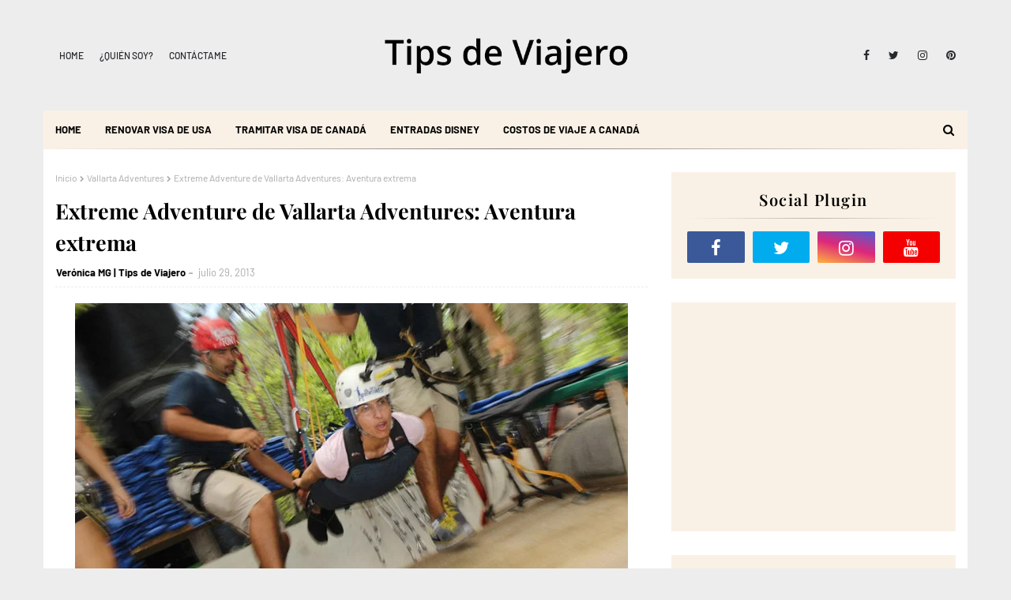

--- FILE ---
content_type: text/html; charset=utf-8
request_url: https://www.google.com/recaptcha/api2/aframe
body_size: 269
content:
<!DOCTYPE HTML><html><head><meta http-equiv="content-type" content="text/html; charset=UTF-8"></head><body><script nonce="bzOxc2uKwYBGU_-P0mGFOA">/** Anti-fraud and anti-abuse applications only. See google.com/recaptcha */ try{var clients={'sodar':'https://pagead2.googlesyndication.com/pagead/sodar?'};window.addEventListener("message",function(a){try{if(a.source===window.parent){var b=JSON.parse(a.data);var c=clients[b['id']];if(c){var d=document.createElement('img');d.src=c+b['params']+'&rc='+(localStorage.getItem("rc::a")?sessionStorage.getItem("rc::b"):"");window.document.body.appendChild(d);sessionStorage.setItem("rc::e",parseInt(sessionStorage.getItem("rc::e")||0)+1);localStorage.setItem("rc::h",'1768538034969');}}}catch(b){}});window.parent.postMessage("_grecaptcha_ready", "*");}catch(b){}</script></body></html>

--- FILE ---
content_type: text/javascript; charset=UTF-8
request_url: https://www.tipsdeviajero.com/feeds/posts/default/-/actividades%20de%20aventura%20Vallarta?alt=json-in-script&max-results=3&callback=jQuery1124037922237276817183_1768538032674&_=1768538032675
body_size: 26860
content:
// API callback
jQuery1124037922237276817183_1768538032674({"version":"1.0","encoding":"UTF-8","feed":{"xmlns":"http://www.w3.org/2005/Atom","xmlns$openSearch":"http://a9.com/-/spec/opensearchrss/1.0/","xmlns$blogger":"http://schemas.google.com/blogger/2008","xmlns$georss":"http://www.georss.org/georss","xmlns$gd":"http://schemas.google.com/g/2005","xmlns$thr":"http://purl.org/syndication/thread/1.0","id":{"$t":"tag:blogger.com,1999:blog-1546341078213284080"},"updated":{"$t":"2026-01-09T09:49:15.928-06:00"},"category":[{"term":"Consejos de viaje"},{"term":"Canada"},{"term":"crucero"},{"term":"turismo cultural"},{"term":"Disney World"},{"term":"Canadá"},{"term":"Toronto"},{"term":"Disneyland"},{"term":"viajar con niños"},{"term":"tips de viaje"},{"term":"Riviera Maya"},{"term":"Royal Caribbean"},{"term":"Los Angeles"},{"term":"Quebec"},{"term":"Montreal"},{"term":"Puerto Vallarta"},{"term":"California"},{"term":"Guanajuato"},{"term":"Las Vegas"},{"term":"que hacer en Toronto"},{"term":"turismo en Canadá"},{"term":"Orlando"},{"term":"Vancouver"},{"term":"hotel boutique"},{"term":"Aeromexico"},{"term":"Avistamiento de ballenas"},{"term":"Ixtapa"},{"term":"Ixtapa Zihuatanejo"},{"term":"Nueva York"},{"term":"consejos para viajar"},{"term":"equipaje de mano"},{"term":"parques temáticos"},{"term":"viaje en familia"},{"term":"viajes en familia"},{"term":"Jalisco"},{"term":"República Checa"},{"term":"Zihuatanejo"},{"term":"blogger de viajes"},{"term":"parques Disney"},{"term":"viaje a Canadá"},{"term":"Playa del Carmen"},{"term":"Universal Studios"},{"term":"cruceros"},{"term":"turismo en México"},{"term":"viajar a Canada"},{"term":"Allure of the Seas"},{"term":"Disney Cruise Line"},{"term":"Francia"},{"term":"Houston"},{"term":"Jordania"},{"term":"Riviera Nayarit"},{"term":"San Miguel de Allende"},{"term":"Universal Orlando"},{"term":"Wonder of the Seas"},{"term":"aerolíneas"},{"term":"ahorrar en europa"},{"term":"como es viajar en crucero"},{"term":"turismo Canadá"},{"term":"turismo familiar"},{"term":"viajar a Nueva York"},{"term":"viaje cultural"},{"term":"vuelos baratos"},{"term":"Harry Potter"},{"term":"New York CityPASS"},{"term":"Volaris"},{"term":"canadá Vancouver"},{"term":"cn tower Toronto"},{"term":"consejos para viajar a canada"},{"term":"crucero de royal caribbean"},{"term":"itinerario Toronto"},{"term":"road trip usa"},{"term":"seguro de viaje"},{"term":"turismo en Jalisco"},{"term":"viajar a Canadá"},{"term":"viajar a Europa"},{"term":"viajar a Toronto"},{"term":"viaje a toronto"},{"term":"viajes"},{"term":"vuelos internacionales"},{"term":"CDMX"},{"term":"Cirque du Soleil"},{"term":"Ecuador"},{"term":"Europa"},{"term":"Holbox"},{"term":"Oasis of the seas"},{"term":"Puebla"},{"term":"Turismo en Toronto"},{"term":"Victoria"},{"term":"Whitehorse"},{"term":"Winnipeg"},{"term":"Xcaret"},{"term":"Yucatán"},{"term":"atracciones en Nueva York"},{"term":"aurora boreal"},{"term":"aventura al aire libre"},{"term":"como hacer un itinerario de viaje a canada"},{"term":"comprar vuelos"},{"term":"crucero Disney"},{"term":"crucero royal caribbean"},{"term":"eTA"},{"term":"gastronomía mexicana"},{"term":"los angeles california"},{"term":"qué hacer en Toronto"},{"term":"turismo en Puebla"},{"term":"viaje a Europa"},{"term":"viaje familiar"},{"term":"viajes a canada"},{"term":"Anaheim"},{"term":"Chicago"},{"term":"Ciudad de México"},{"term":"Disney"},{"term":"Disney World Orlando"},{"term":"Disneylandia"},{"term":"Equipaje ligero"},{"term":"Escocia"},{"term":"Grupo Brisas"},{"term":"Madrid"},{"term":"Magic Kingdom"},{"term":"New York"},{"term":"Quito"},{"term":"Sayula"},{"term":"Valle de Loira"},{"term":"Walt Disney World"},{"term":"aeroméxico"},{"term":"aeropuerto"},{"term":"ahorrar en Nueva York"},{"term":"autorización de viaje"},{"term":"blog de viajes"},{"term":"broadway Nueva York"},{"term":"cbx"},{"term":"crucero bahamas"},{"term":"crucero por el caribe"},{"term":"ecoturismo"},{"term":"invierno en Canadá"},{"term":"itinerario los angeles"},{"term":"itinerario quebec"},{"term":"itinerario viaje a nueva york"},{"term":"ixtapa todo incluido"},{"term":"playas de México"},{"term":"que hacer en Houston"},{"term":"que hacer en las vegas"},{"term":"qué hacer en Chicago"},{"term":"sayula Jalisco"},{"term":"turismo en Quebec"},{"term":"turismo en Yucatán"},{"term":"viajar en avión"},{"term":"viajar ligero"},{"term":"viaje a los angeles california"},{"term":"viaje con niños"},{"term":"Amsterdam"},{"term":"Amán"},{"term":"Burbank"},{"term":"CAS Guadalajara"},{"term":"CN Tower"},{"term":"Centro Histórico"},{"term":"Chichén Itzá"},{"term":"Cirque du Soleil en Las Vegas"},{"term":"CityPass"},{"term":"Columbia Británica"},{"term":"Disney Orlando"},{"term":"Disneyland California"},{"term":"EPCOT"},{"term":"Empire State Building"},{"term":"Estados Unidos"},{"term":"Estudios Universal"},{"term":"Experiencias Xcaret"},{"term":"Guadalajara"},{"term":"Halifax"},{"term":"Hoteles Boutique"},{"term":"Londres"},{"term":"México"},{"term":"Paris"},{"term":"París"},{"term":"Petra"},{"term":"Praga"},{"term":"Pátzcuaro"},{"term":"Roma"},{"term":"The Wizarding World of Harry Potter"},{"term":"Tijuana"},{"term":"Via Rail"},{"term":"Viaje a Italia"},{"term":"Viva Aerobus"},{"term":"Yukon"},{"term":"actividades Riviera Maya"},{"term":"actividades para niños durante los viajes"},{"term":"aerolínea low cost"},{"term":"aerolíneas México"},{"term":"aeropuerto de Toronto"},{"term":"atracciones Chicago"},{"term":"atracciones Nueva York"},{"term":"avistamiento de ballenas en mexico"},{"term":"broadway"},{"term":"castillos"},{"term":"comida mexicana"},{"term":"como organizar mi primer viaje a europa"},{"term":"crucero de Disney"},{"term":"cómo hacer la maleta"},{"term":"destinos familiares"},{"term":"downtown los angeles"},{"term":"ecoturismo en México"},{"term":"ecoturismo en Quebec"},{"term":"entretenimiento en Las Vegas"},{"term":"eta canada"},{"term":"hospedaje de lujo"},{"term":"hotel en las vegas"},{"term":"hotel en orlando"},{"term":"hotel las brisas"},{"term":"hoteles en Toronto"},{"term":"itinerario de viaje"},{"term":"itinerario montreal"},{"term":"museos en Canadá"},{"term":"ottawa"},{"term":"pueblo mágico"},{"term":"pueblos mágicos"},{"term":"que hacer en Ottawa"},{"term":"que hacer en Vancouver"},{"term":"que hacer en nueva york"},{"term":"que hacer en quebec"},{"term":"que visitar en nueva york"},{"term":"qué hacer en Madrid"},{"term":"qué hacer en Nueva York"},{"term":"qué llevar en la maleta"},{"term":"qué visitar en Chicago"},{"term":"royal caribbean cruceros"},{"term":"tips para Disney World"},{"term":"tips para viajar"},{"term":"turismo de aventura"},{"term":"turismo en Guanajuato"},{"term":"turismo gastronómico"},{"term":"turismo histórico"},{"term":"turismo mexico"},{"term":"universal studios Hollywood"},{"term":"vacaciones en familia"},{"term":"viajar a paris"},{"term":"viajar barato"},{"term":"viajar en crucero"},{"term":"viajar en familia"},{"term":"viajar por Europa"},{"term":"viaje a Canada"},{"term":"viaje a Nueva York"},{"term":"viajes familiares"},{"term":"Aeropuerto Benito Juárez"},{"term":"Airbnb"},{"term":"Arizona"},{"term":"Auroras Boreales"},{"term":"Cancun"},{"term":"Cantons-de-l'Est"},{"term":"Castillo de Ajlun"},{"term":"Centro Espacial Houston"},{"term":"Centro Histórico de Quito"},{"term":"Charlevoix"},{"term":"Circus Circus Reno"},{"term":"Colorado"},{"term":"Consejos Disney"},{"term":"Denver"},{"term":"Distillery District"},{"term":"Fairmont Mayakoba"},{"term":"Gran Casa Sayula"},{"term":"Granville Island"},{"term":"Hogsmeade"},{"term":"Hollywood"},{"term":"Hollywood Studios"},{"term":"Hyatt Regency"},{"term":"Ixtapa-Zihuatanejo"},{"term":"Karlovy Vary"},{"term":"Lake Tahoe"},{"term":"Mazamitla Jalisco"},{"term":"Michoacán"},{"term":"Mont-Tremblant"},{"term":"Morelia"},{"term":"Mérida Yucatán"},{"term":"Niagara Falls"},{"term":"Ontario"},{"term":"Qué hacer en Denver"},{"term":"San Antonio"},{"term":"San Diego"},{"term":"Turismo en Montreal"},{"term":"Universal Hollywood"},{"term":"Universal Orlando Resort"},{"term":"Uxmal"},{"term":"Vallarta Adventures"},{"term":"actividades en Puerto Vallarta"},{"term":"actividades para vuelos con niños"},{"term":"acuario"},{"term":"aeropuerto de los angeles"},{"term":"allure of the seas precio"},{"term":"alojamiento en Europa"},{"term":"alojamiento en Reforma"},{"term":"alojamiento recomendado"},{"term":"aprender a viajar"},{"term":"artesanías"},{"term":"atracciones en Denver"},{"term":"atracciones en chicago"},{"term":"atracciones en ottawa"},{"term":"auto de alquiler"},{"term":"autobuses de primera clase"},{"term":"bahías de huatulco"},{"term":"beneficios de viajar"},{"term":"blogger de viajes mexico"},{"term":"buen momento para viajar"},{"term":"cabañas en mazamitla"},{"term":"calzado"},{"term":"cataratas del niagara desde toronto"},{"term":"cena en crucero"},{"term":"clase oasis"},{"term":"comprar vuelos online"},{"term":"compras en EUA"},{"term":"compras en houston"},{"term":"consejos de viaje Oaxaca"},{"term":"consejos para vuelos"},{"term":"consejos viajar con bebé"},{"term":"consejos visa"},{"term":"crucero más grande del mundo"},{"term":"cruceros baratos"},{"term":"cruceros familiares"},{"term":"cultura beduina"},{"term":"cultura maya"},{"term":"cómo hacer la maleta de viaje"},{"term":"cómo planear un viaje"},{"term":"denver colorado"},{"term":"desierto"},{"term":"destinos económicos en Europa"},{"term":"destinos exclusivos en México"},{"term":"disney crucero"},{"term":"equipaje"},{"term":"equipaje de mano medidas"},{"term":"eta para canada"},{"term":"experiencias en Madrid"},{"term":"gastronomía"},{"term":"habitaciones de hotel"},{"term":"hacienda mexicana"},{"term":"hospedaje en Mazamitla"},{"term":"hospedaje en Yucatán"},{"term":"hotel Disney"},{"term":"hotel en Toronto"},{"term":"hotel en houston"},{"term":"hotel en universal orlando"},{"term":"hotel todo incluido"},{"term":"hoteles en Quebec"},{"term":"hoteles en ixtapa"},{"term":"ice wine"},{"term":"itinerario Viena"},{"term":"ixtapa cosas que hacer"},{"term":"las brisas ixtapa"},{"term":"maletas para niños"},{"term":"miel de maple"},{"term":"mole poblano"},{"term":"que hacer en Montreal"},{"term":"que hacer en canada"},{"term":"que hacer en los angeles"},{"term":"que llevar en la maleta de mano"},{"term":"que ver en Jordania"},{"term":"que ver en Toronto"},{"term":"que visitar en Toronto"},{"term":"qué hacer en Huatulco"},{"term":"qué hacer en Mazamitla"},{"term":"redes sociales para bloggers"},{"term":"requisitos migratorios"},{"term":"restaurantes"},{"term":"restaurantes en Mérida"},{"term":"seguridad aérea"},{"term":"seguridad en viajes"},{"term":"temporada de ballenas"},{"term":"tips para viajar a canada desde mexico"},{"term":"tours de avistamiento de ballenas"},{"term":"tours en Toronto"},{"term":"turismo"},{"term":"turismo en Europa"},{"term":"turismo en Praga"},{"term":"turismo en Quintana Roo"},{"term":"viajar a Jordania"},{"term":"viajar a Montreal"},{"term":"viajar a europa barato"},{"term":"viajar a houston"},{"term":"viajar por México"},{"term":"viaje por carretera"},{"term":"viajes a Canadá"},{"term":"viajes con niños"},{"term":"visa canada"},{"term":"visa eta canada"},{"term":"vuelo a tijuana"},{"term":"vuelos a houston"},{"term":"Český Krumlov"},{"term":"Acuario de Vancouver"},{"term":"Aerolínea"},{"term":"Africam Safari"},{"term":"Aguascalientes"},{"term":"Air North"},{"term":"Alberta"},{"term":"Anaheim California"},{"term":"Antelope Canyon"},{"term":"Art Institute of Chicago"},{"term":"Brno"},{"term":"Budapest"},{"term":"Budapest Hungría"},{"term":"California Adventure"},{"term":"Cambio de Guardia"},{"term":"Cataratas del Niágara"},{"term":"Celebrity Cruises"},{"term":"Centre-du-Québec"},{"term":"Cervantino"},{"term":"Chicago CityPASS"},{"term":"Chichén Itzá con niños"},{"term":"Château Frontenac"},{"term":"Club Tejamaniles"},{"term":"CocoCay"},{"term":"Cross Border Xpress"},{"term":"Disney Dream"},{"term":"Disney Genie"},{"term":"Downtown Denver"},{"term":"Downtown Las Vegas"},{"term":"Duomo"},{"term":"Edge Walk"},{"term":"Edimburgo"},{"term":"Ensenada"},{"term":"Europa barato"},{"term":"Europa con niños"},{"term":"Europa low cost"},{"term":"Festival Cervantino"},{"term":"Finca Argovia"},{"term":"Gran Cañón"},{"term":"Grutas de Loltún"},{"term":"Guachimontones"},{"term":"Guía para visitar Ottawa"},{"term":"Hacienda La Labor"},{"term":"Halifax Canadá"},{"term":"Halifax turismo"},{"term":"Horseshoe Bend"},{"term":"Hospicio Cabañas"},{"term":"Hotel Marquis Reforma"},{"term":"Hotel Xcaret"},{"term":"Hotel de Hielo"},{"term":"Hoteles baratos"},{"term":"Hoteles en Baja California"},{"term":"Hôtel de Glace"},{"term":"ICON Park"},{"term":"Inglaterra"},{"term":"Italia"},{"term":"JOYÀ"},{"term":"Las Brisas"},{"term":"Las Vegas Boulevard"},{"term":"Las Vegas con niños"},{"term":"Las Vegas en familia"},{"term":"Liberación de tortugas"},{"term":"Lightning Lane Multi Pass"},{"term":"Lightning Lines"},{"term":"Los Cabos"},{"term":"Madame Tussauds"},{"term":"Madame Tussauds los angeles"},{"term":"Magic Mike Live"},{"term":"Mansión Iturbe"},{"term":"Mazunte Oaxaca"},{"term":"Mexico"},{"term":"Mineral de Pozos"},{"term":"Molly Brown House"},{"term":"Montérégie"},{"term":"Moscú"},{"term":"Mundial Rusia 2018"},{"term":"Museo del Louvre"},{"term":"Nayarit"},{"term":"Nova Scotia"},{"term":"Nuevo Vallarta"},{"term":"Park Hopper"},{"term":"Paseo de la Fama"},{"term":"Puerto Vallarta LGBT"},{"term":"Que hacer en Tijuana"},{"term":"Quintana Roo"},{"term":"Rumania"},{"term":"Rusia"},{"term":"Ruta Puuc"},{"term":"San Cristóbal de las Casas"},{"term":"San Diego con niños"},{"term":"San Francisco"},{"term":"Sunscape Dorado Pacífico"},{"term":"Tepatitlán"},{"term":"Texas"},{"term":"The Canadian"},{"term":"The Distillery District"},{"term":"Titanic"},{"term":"Top of the Rock"},{"term":"Torre Eiffel"},{"term":"Turismo en Jordania"},{"term":"Vancouver que visitar"},{"term":"Viajes desde Edimburgo"},{"term":"Viena"},{"term":"Vieux-Quebec"},{"term":"Vieux-Québec"},{"term":"Villa Premiere"},{"term":"Visa de Canada"},{"term":"Walt Disney World Resort"},{"term":"Warner Bros. Studios"},{"term":"Waterfront Halifax"},{"term":"Yosemite"},{"term":"Yukon Canadá"},{"term":"Zona Romántica Vallarta"},{"term":"actividades en Vancouver"},{"term":"actividades familiares en Amsterdam"},{"term":"actividades invernales"},{"term":"actividades para niños"},{"term":"aerolíneas europeas"},{"term":"aeromexico equipaje"},{"term":"aeropuertos"},{"term":"agencia de viajes"},{"term":"aguas termales México"},{"term":"ahorrar al viajar"},{"term":"ahorrar en viajes"},{"term":"all inclusive México"},{"term":"alojamiento en Nueva York"},{"term":"arqueología en México"},{"term":"asistencia al viajero"},{"term":"atracciones Las Vegas"},{"term":"atracciones Universal"},{"term":"atracciones en epcot"},{"term":"ballenas en los cabos"},{"term":"blogging en México"},{"term":"boletos Disney"},{"term":"boletos broadway baratos"},{"term":"boletos de avión volaris"},{"term":"broadway tickets"},{"term":"cabañas en yukon"},{"term":"café mexicano"},{"term":"calzado para viajar"},{"term":"capital de jordania"},{"term":"castillos de Europa"},{"term":"castillos de Francia"},{"term":"cena romántica"},{"term":"cenotes Riviera Maya"},{"term":"centro de Huatulco"},{"term":"cervantino Guanajuato"},{"term":"check-in hotel"},{"term":"check-out hotel"},{"term":"citadel outlets"},{"term":"comer barato en canada"},{"term":"comer en ixtapa"},{"term":"comida canadiense"},{"term":"comida local"},{"term":"comida tradicional mexicana"},{"term":"comidas tipicas de canada"},{"term":"como es viajar en Allure of the Seas"},{"term":"compras"},{"term":"compras de viaje"},{"term":"compras duty free"},{"term":"compras en san diego"},{"term":"concierge"},{"term":"conducir en Estados Unidos"},{"term":"conocer princesas sin fila"},{"term":"consejo de viaje"},{"term":"consejos de viaje familiar"},{"term":"consejos para comprar vuelos baratos"},{"term":"consejos para viajeros"},{"term":"consejos para volar"},{"term":"consejos sobre disney orlando"},{"term":"cosas que hacer en queretaro"},{"term":"costos de viaje"},{"term":"crianza viajera"},{"term":"crucero canada"},{"term":"crucero disney precio"},{"term":"crucero perfecto"},{"term":"cruceros de lujo"},{"term":"cuanto cuesta viajar a nueva york"},{"term":"cultura mexicana"},{"term":"cultura purépecha"},{"term":"cuándo viajar"},{"term":"cómo hacer una maleta"},{"term":"cómo ser travel blogger"},{"term":"decretar viajes"},{"term":"destino de crucero"},{"term":"destinos en Canadá"},{"term":"destinos mexicanos"},{"term":"disney hotels"},{"term":"documentar equipaje"},{"term":"donde comer en Quebec"},{"term":"donde comer en canada"},{"term":"donde comer en toronto"},{"term":"eTA Canadá"},{"term":"ecoturismo México"},{"term":"emociones al viajar"},{"term":"entradas Disney"},{"term":"entradas parques Disney"},{"term":"epcot Orlando"},{"term":"equipaje de avión"},{"term":"equipaje infantil"},{"term":"equipaje inteligente"},{"term":"escapadas"},{"term":"escapadas en Guanajuato"},{"term":"escapadas románticas"},{"term":"escuelas de idiomas"},{"term":"esquiar en Colorado"},{"term":"esquí en Canadá"},{"term":"estudiar en el extranjero"},{"term":"eta para viajar a canada"},{"term":"experiencia Airbnb"},{"term":"experiencias de viaje"},{"term":"experiencias personales"},{"term":"exposición Titanic"},{"term":"fotografía de viaje"},{"term":"gastos en crucero"},{"term":"gastronomía en Chiapas"},{"term":"gastronomía poblana"},{"term":"granville island Vancouver"},{"term":"gratis en ottawa"},{"term":"guía de viaje"},{"term":"holiday inn express"},{"term":"hospedaje Nueva York"},{"term":"hospedaje en Huatulco"},{"term":"hotel Houston"},{"term":"hotel Quebec"},{"term":"hotel Vancouver"},{"term":"hotel all inclusive"},{"term":"hotel barato"},{"term":"hotel boutique Jalisco"},{"term":"hotel cerca de disney world"},{"term":"hotel de hielo quebec"},{"term":"hotel ecológico"},{"term":"hotel en CDMX"},{"term":"hotel en Puerto Vallarta"},{"term":"hotel en Reforma"},{"term":"hotel en la playa"},{"term":"hotel en orlando florida"},{"term":"hotel en quebec"},{"term":"hotel orlando Disney"},{"term":"hotel xcaret all fun inclusive"},{"term":"hoteles Disney"},{"term":"hoteles boutique en Chiapas"},{"term":"hoteles con encanto"},{"term":"hoteles de lujo"},{"term":"hoteles en Canadá"},{"term":"hoteles en houston texas"},{"term":"hoteles en ixtapa zihuatanejo"},{"term":"hoteles en vancouver canada"},{"term":"hoteles todo incluido"},{"term":"inspiración viajera"},{"term":"isla de royal caribbean"},{"term":"jardines de Butchart"},{"term":"jordania turismo"},{"term":"juegos para niños en avión"},{"term":"lago Ness"},{"term":"lake tahoe california"},{"term":"lake tahoe nieve"},{"term":"lake tahoe ski"},{"term":"ley de atracción viajes"},{"term":"los azufres Michoacán"},{"term":"lugares románticos"},{"term":"maleta"},{"term":"maleta de viaje"},{"term":"maleta de viajes"},{"term":"mejor epoca para viajar a Jordania"},{"term":"mercado en canada"},{"term":"mercado en toronto"},{"term":"mercados en canada"},{"term":"mexicanos en Canadá"},{"term":"mi primer viaje a canada"},{"term":"migración en Europa"},{"term":"moana"},{"term":"motorola celulares"},{"term":"museos de Canadá"},{"term":"museos de Halifax"},{"term":"musicales de broadway"},{"term":"naturaleza"},{"term":"naturaleza México"},{"term":"nieve en Canadá"},{"term":"nueva york con niños"},{"term":"oasis of the seas precio"},{"term":"ofertas de vuelos"},{"term":"organizar viaje"},{"term":"organizar viaje a Europa"},{"term":"ottawa\nactividades"},{"term":"ottawa turismo"},{"term":"outlets en San Diego"},{"term":"parque en orlando"},{"term":"parque epcot Disney"},{"term":"parques temáticos california"},{"term":"pasaporte"},{"term":"planificación de viaje"},{"term":"planificación de viajes"},{"term":"playa en mexico"},{"term":"playas de Huatulco"},{"term":"praga en verano"},{"term":"presupuesto de viaje"},{"term":"presupuesto familiar"},{"term":"primer vuelo"},{"term":"princesas Disney"},{"term":"princesas de Disney"},{"term":"pueblos mágicos México"},{"term":"que hacer en Zihuatanejo"},{"term":"que hacer en mazamitla"},{"term":"que hacer en nueva york gratis"},{"term":"que hacer en paris"},{"term":"que ver en Houston"},{"term":"que visitar en Viena"},{"term":"que visitar en tijuana"},{"term":"quito ecuador"},{"term":"qué hacer en Amsterdam"},{"term":"qué hacer en Halifax"},{"term":"qué hacer en Puerto Vallarta"},{"term":"qué hacer en Riviera Maya"},{"term":"qué hacer en Riviera Nayarit"},{"term":"qué hacer en Sayula"},{"term":"qué hacer en Winnipeg"},{"term":"qué hacer en las vegas"},{"term":"recuerdos de viaje"},{"term":"reflexiones de viaje"},{"term":"rentar un auto en los angeles"},{"term":"requisitos de viaje"},{"term":"requisitos para viajar a canada"},{"term":"requisitos para viajar a europa"},{"term":"reseña de hotel"},{"term":"restaurantes en Tlaquepaque"},{"term":"restaurantes en toronto"},{"term":"road trip california"},{"term":"seguridad infantil"},{"term":"temporada de nieve en lake tahoe"},{"term":"tips para rentar auto"},{"term":"tips para vuelos baratos"},{"term":"tour de ballenas"},{"term":"tour niagara falls desde Toronto"},{"term":"tours Toronto"},{"term":"transporte en México"},{"term":"transporte en París"},{"term":"tren Canadá"},{"term":"tren up express Toronto"},{"term":"trineo de perros"},{"term":"turismo Chicago"},{"term":"turismo Guanajuato"},{"term":"turismo Jalisco"},{"term":"turismo Michoacán"},{"term":"turismo México"},{"term":"turismo Quebec"},{"term":"turismo emocional"},{"term":"turismo en Amsterdam"},{"term":"turismo en CDMX"},{"term":"turismo en Chiapas"},{"term":"turismo en España"},{"term":"turismo en Francia"},{"term":"turismo en Guerrero"},{"term":"turismo en Holbox"},{"term":"turismo en Huatulco"},{"term":"turismo en Nueva York"},{"term":"turismo en París"},{"term":"turismo en Riviera Maya"},{"term":"turismo en Tapalpa"},{"term":"turismo en Vancouver"},{"term":"turismo internacional"},{"term":"turismo local"},{"term":"turismo sustentable"},{"term":"vacaciones con niños"},{"term":"vacaciones en Ixtapa"},{"term":"vacaciones en México"},{"term":"vacaciones en la playa"},{"term":"vancouver art gallery"},{"term":"vehiculo rentado en los angeles"},{"term":"viajar a Estados Unidos"},{"term":"viajar a Italia"},{"term":"viajar a México"},{"term":"viajar a París"},{"term":"viajar a Vancouver"},{"term":"viajar a amsterdam barato"},{"term":"viajar al extranjero"},{"term":"viajar con bebé"},{"term":"viajar con hijos"},{"term":"viajar desde México"},{"term":"viajar por el mundo"},{"term":"viaje a Disney"},{"term":"viaje a Disney World"},{"term":"viaje a Orlando"},{"term":"viaje a Roma"},{"term":"viaje al cervantino"},{"term":"viaje al extranjero"},{"term":"viaje de 15 años"},{"term":"viaje económico"},{"term":"viaje en crucero costos"},{"term":"viaje en pareja"},{"term":"viaje familiar Ixtapa"},{"term":"viaje romántico"},{"term":"viajeros de mexico"},{"term":"viajeros frecuentes"},{"term":"viajes a chiapas"},{"term":"viajes baratos"},{"term":"viajes con hijos"},{"term":"viajes culturales"},{"term":"viajes económicos"},{"term":"viajes en México"},{"term":"viajes en avión"},{"term":"vino Rioja"},{"term":"visa Canadá"},{"term":"visa para viajar a Canadá"},{"term":"visitar Chichén Itzá"},{"term":"vuelo aeromexico"},{"term":"vuelo internacional"},{"term":"vuelos a Canadá"},{"term":"vuelos con equipaje incluido"},{"term":"vuelos directos"},{"term":"wonder of the seas crucero"},{"term":"zihuatanejo guerrero"},{"term":"3 días en París"},{"term":"5ª Avenida"},{"term":"AURA espectáculo"},{"term":"Abbey Road"},{"term":"Aeromexico a Winnipeg"},{"term":"Aeropuerto Fiumicino"},{"term":"Aeropuerto George Bush"},{"term":"Aeropuerto Internacional Toronto Pearson"},{"term":"Aeropuerto Orly"},{"term":"Aeropuerto de París-Charles de Gaulle"},{"term":"Aeropuerto de Tijuana"},{"term":"Aeropuerto de la Ciudad de México"},{"term":"Aguascalientes nostalgia"},{"term":"Aguascalientes turismo"},{"term":"Ahorro en viajes Europa"},{"term":"Air Canada"},{"term":"Air Canada Winnipeg"},{"term":"Alan x el mundo"},{"term":"Alberta Canadá"},{"term":"All inclusive"},{"term":"All-Fun Inclusive"},{"term":"Amboise"},{"term":"American Airlines"},{"term":"Amsterdam aeropuerto Schiphol"},{"term":"Amsterdam aeropuerto al centro"},{"term":"América Latina"},{"term":"Angustina Mezcal"},{"term":"Angustina Zihuatanejo"},{"term":"Animal Kingdom"},{"term":"Aqaba"},{"term":"Arizona Nevada California"},{"term":"Arizona turismo"},{"term":"Assist Card"},{"term":"Atotonilco"},{"term":"Augustine Hotel"},{"term":"Azul Ixtapa"},{"term":"BBC Sherlock"},{"term":"Babymoon"},{"term":"Baja California"},{"term":"Baja California Sur"},{"term":"Balcón de Julieta"},{"term":"Barceló Ixtapa"},{"term":"Barrio Chino Toronto"},{"term":"Basílica de Notre-Dame"},{"term":"Bata Shoe Museum"},{"term":"Becherovka"},{"term":"Belice"},{"term":"Bellagio Gallery"},{"term":"Beverly Center"},{"term":"Bialetti"},{"term":"Billy Bishop"},{"term":"Boeing 787 Dreamliner"},{"term":"Bolonia"},{"term":"Bonhomme Carnaval"},{"term":"Booking"},{"term":"Bosque Escondido Hotel"},{"term":"Bratislava"},{"term":"Brooklyn"},{"term":"Buckingham Palace"},{"term":"Budapest qué ver"},{"term":"Buddy V's Ristorante"},{"term":"Buena Park"},{"term":"Buscar vuelos"},{"term":"Butchart Gardens"},{"term":"Bélgica"},{"term":"CN Tower 360 restaurant"},{"term":"CN Tower Canadá"},{"term":"Cabo Expeditions"},{"term":"Cajeta Lugo"},{"term":"Cajetas Lugo Etiqueta Naranja"},{"term":"Cake Boss"},{"term":"Calgary"},{"term":"Calle Laurel Logroño"},{"term":"Callejón del Beso"},{"term":"Cambridge Suites"},{"term":"Cambridge estudiantes"},{"term":"Camino Real CDMX"},{"term":"Campanile"},{"term":"Canada Strong Pass"},{"term":"Canadian Museum for Human Rights"},{"term":"Canadá verano 2025"},{"term":"Cancún"},{"term":"Capilano Bridge"},{"term":"Capilano Suspension Bridge"},{"term":"Capilla del Hombre"},{"term":"Caracol"},{"term":"Carcross"},{"term":"Carlo's Bakery"},{"term":"Carnaval de Quebec"},{"term":"Carta del pediatra para pasaporte"},{"term":"Cartas a Julieta"},{"term":"Casa Loma"},{"term":"Casa Loma Toronto"},{"term":"Casa Mateo"},{"term":"Casa de Anna Frank"},{"term":"Casa de Monet"},{"term":"Casa de los Patios"},{"term":"Casa del Alfeñique"},{"term":"Castillo de Edimburgo"},{"term":"Castillo de Praga"},{"term":"CatFootwear"},{"term":"Celestún"},{"term":"Cenote Yalahau"},{"term":"Central Park"},{"term":"Central Park Zoo"},{"term":"Centro Histórico Querétaro"},{"term":"Cesky Krumlov"},{"term":"Chaak Tun"},{"term":"Chelsea Hotel"},{"term":"Cheverny"},{"term":"Chiapas"},{"term":"Chichen Itza"},{"term":"Chinatown Toronto"},{"term":"Cholula"},{"term":"Cicérone Tours"},{"term":"Cirque du Soleil Riviera Maya"},{"term":"Citadelle de Quebec"},{"term":"City Express"},{"term":"City cards para turistas"},{"term":"Clase Ejecutiva Iberia"},{"term":"Claude Monet"},{"term":"Cliffwalk"},{"term":"Coco’s Kitchen"},{"term":"Colombia"},{"term":"Color Factory"},{"term":"Conrad San Luis Potosí"},{"term":"Container Park"},{"term":"Container Park en Las Vegas"},{"term":"Copa Mundial de Futbol"},{"term":"Copalita Huatulco"},{"term":"Costa Rica"},{"term":"Cozumel"},{"term":"Craigdarroch Castle"},{"term":"Cuchillos Ojeda"},{"term":"Cuánto cuesta un tour por Egipto"},{"term":"Cómo es el Cervantino"},{"term":"Cómo llegar a Holbox"},{"term":"Cómo llegar a San Cristóbal de las Casas"},{"term":"Cómo llegar a Winnipeg"},{"term":"DASHI Sichuan Kitchen"},{"term":"Day Pass"},{"term":"Death Valley"},{"term":"Delta Hotels"},{"term":"Delta Toronto"},{"term":"Desierto de Sonora"},{"term":"Destino Xcaret"},{"term":"Destinos naturales"},{"term":"Diagon Alley"},{"term":"Disney Destiny"},{"term":"Disney Dining Plan"},{"term":"Disney Fantasy"},{"term":"Disney PhotoPass"},{"term":"Disney con niños"},{"term":"Disney en México"},{"term":"Disney en enero"},{"term":"Disneyland Resort"},{"term":"Disneyland o Disney World"},{"term":"Dolores Hidalgo"},{"term":"Don José Ojeda"},{"term":"DoubleTree Orlando at SeaWorld"},{"term":"DoubleTree by Hilton"},{"term":"DoubleTree by Hilton Orlando at SeaWorld"},{"term":"Downtown Toronto Tour"},{"term":"Dr. Sun Yat-Sen Classical Chinese Garden"},{"term":"Dry Martini"},{"term":"Día de Muertos"},{"term":"Día de las Madres"},{"term":"Día del Niño"},{"term":"ETIAS"},{"term":"ETN México"},{"term":"ETN Turistar"},{"term":"Eagle Wing Tours"},{"term":"Eastern Townships"},{"term":"Edge Walk Toronto"},{"term":"Edmonton"},{"term":"Egipto"},{"term":"El Moro churros"},{"term":"El Patio Tlaquepaque"},{"term":"El Tovar"},{"term":"El Vaticano"},{"term":"Entremeses Cervantinos"},{"term":"Epic Universe"},{"term":"Equipaje para viaje a Egipto"},{"term":"Escalier Casse-Cou"},{"term":"Espace Pour La Vie"},{"term":"España"},{"term":"Europa del Este"},{"term":"Europa desde México"},{"term":"Europa en familia"},{"term":"Eurotunel"},{"term":"Exconvento de Santa Ana"},{"term":"Expo Guanajuato Bicentenario"},{"term":"Extreme Adventure"},{"term":"Fairmont Tremblant"},{"term":"Fashion Valley"},{"term":"Feng Shui para viajar"},{"term":"Feria de San Marcos"},{"term":"Ferry a Lévis"},{"term":"Festival Vida y Muerte"},{"term":"Festival del Globo León"},{"term":"Feynan Eco lodge"},{"term":"Field Museum Chicago"},{"term":"Flamencos"},{"term":"Flexi"},{"term":"Florencia"},{"term":"Florencia turismo"},{"term":"Flores de Bach"},{"term":"Florida"},{"term":"Formato SAM del INM"},{"term":"Fort Augustus"},{"term":"Fort Lauderdale"},{"term":"Four Seasons"},{"term":"Fraser Suites"},{"term":"Fremont Street"},{"term":"Fuente de Trevi"},{"term":"Fuentes del Bellagio"},{"term":"Galápagos"},{"term":"Gastronomía de Jordania"},{"term":"Gay Vallarta Bar Hopping"},{"term":"Gerasa"},{"term":"Giverny"},{"term":"Glady Tours"},{"term":"Glen Canyon"},{"term":"Good Neighbor Disney Hotel"},{"term":"Google"},{"term":"Google Maps"},{"term":"Graffiti Tour"},{"term":"Gran Hotel de la Ciudad de México"},{"term":"Gran Museo del Mundo Maya"},{"term":"Grand Fiesta Americana"},{"term":"Guardians of the Galaxy"},{"term":"Guayasamín"},{"term":"Guerrero México"},{"term":"Guía básica para visitar canada"},{"term":"Hacienda Jurica"},{"term":"Hacienda San Angel"},{"term":"Hacienda Sepúlveda"},{"term":"Hacienda Tres Ríos"},{"term":"Hacienda Xcanatun"},{"term":"Haciendas Jalisco"},{"term":"Hagrid’s Magical"},{"term":"Halloween"},{"term":"Hard Rock Hotel"},{"term":"Haret Jdoudna"},{"term":"Harry Potter Orlando"},{"term":"Hatley Castle"},{"term":"Hawaiian Tropic"},{"term":"Hermetic Code"},{"term":"High Roller"},{"term":"Hilton"},{"term":"Hilton Montreal"},{"term":"Hilton Quebec"},{"term":"Holanda"},{"term":"Holiday Inn Brooklyn Downtown"},{"term":"Hollywood Boulevard"},{"term":"Hospedaje en Tapalpa"},{"term":"Hotel Boutique Puerto Vallarta"},{"term":"Hotel Casa Gangotena"},{"term":"Hotel Casa de Mita"},{"term":"Hotel Casona de Manzano"},{"term":"Hotel Casual del Teatro"},{"term":"Hotel City Express"},{"term":"Hotel Galería Plaza"},{"term":"Hotel Galería Plaza Reforma"},{"term":"Hotel Huerta Real"},{"term":"Hotel Kempinsk Aqaba"},{"term":"Hotel Kempinski"},{"term":"Hotel La Morada"},{"term":"Hotel Los Angeles"},{"term":"Hotel Monte León"},{"term":"Hotel Playa Escondida"},{"term":"Hotel Quinta Real Zacatecas"},{"term":"Hotel Real de Minas"},{"term":"Hotel The Biltmore"},{"term":"Hotel Xcaret México"},{"term":"Hotel boutique León"},{"term":"Hotel de Glace Canadá"},{"term":"Hotel en Ixtapa"},{"term":"Hotel en Puebla"},{"term":"Hotel en Punta de Mita"},{"term":"Hotel en la Ciudad de México"},{"term":"Hoteles Boutique México"},{"term":"Hotelito Mio"},{"term":"Huatulco"},{"term":"Huatulco económico"},{"term":"Hungría"},{"term":"Hush Puppies"},{"term":"Ibarra"},{"term":"Iberia experiencia"},{"term":"Icon of the Seas"},{"term":"International Drive en Orlando"},{"term":"Irapuato"},{"term":"Isla Pájaros"},{"term":"Ixtapa playa"},{"term":"JOYÀ México"},{"term":"Jardín Antioquia"},{"term":"Jasper"},{"term":"Jasper National Park"},{"term":"Jerash"},{"term":"José Cuervo Express"},{"term":"Journey of Water"},{"term":"Juan Rulfo"},{"term":"Kensington Market"},{"term":"Kidzania Ciudad de México"},{"term":"Kinky Boots"},{"term":"Knott's Berry Farm"},{"term":"Knuttel Gallery"},{"term":"Kutná Hora"},{"term":"K’u’uk Mérida"},{"term":"LAX"},{"term":"La Casa del Atrio"},{"term":"La Chaya Maya"},{"term":"La Citadelle de Quebec"},{"term":"La Cofradía"},{"term":"La Crucecita Huatulco"},{"term":"La Isla Ixtapa"},{"term":"La Pasita Puebla"},{"term":"La Puertecita"},{"term":"Labadee"},{"term":"Labadee Haití"},{"term":"Lagos de Moreno"},{"term":"Lake Powell"},{"term":"Lake Tahoe Resort Hotel"},{"term":"Las Hadas by Brisas"},{"term":"Las Nubes Holbox"},{"term":"Las Piedrotas"},{"term":"Le Méridien Ciudad de México"},{"term":"Leonardo Express"},{"term":"Leonardo da Vinci"},{"term":"Les 400 Coups"},{"term":"Les Secrets Nordiques"},{"term":"Ley Aviación Civil"},{"term":"Leyenda de Nessie"},{"term":"León"},{"term":"Lightning Lane"},{"term":"Lightning Lane princesas"},{"term":"Lip Balm"},{"term":"Little India toronto"},{"term":"Living Maya Experience"},{"term":"Loews Sapphire Falls"},{"term":"Loews Sapphire Falls Resort"},{"term":"Logroño turismo"},{"term":"Londres a París"},{"term":"Los Ángeles turismo"},{"term":"Louvre París"},{"term":"Lunenburg Nueva Escocia"},{"term":"ME Cabo"},{"term":"MGM Grand"},{"term":"Madame Tussauds Hollywood"},{"term":"Madrid en pocas horas"},{"term":"Madrid y alrededores"},{"term":"Magic Mike Live Las Vegas"},{"term":"Mahekal Beach Resort"},{"term":"Malecón Puerto Vallarta"},{"term":"Mandalay Bay"},{"term":"Manitoba"},{"term":"Manzanillo"},{"term":"Mar Muerto"},{"term":"Mar Roj"},{"term":"Maravillas del Mundo"},{"term":"Mariposa Monarca"},{"term":"Marriott Mesón del Ángel"},{"term":"Marriott Village"},{"term":"Mayakoba"},{"term":"Medellín"},{"term":"Medellín turismo"},{"term":"Melia Orlando Celebration"},{"term":"Menor No Acompañado"},{"term":"Meow Wolf Convergence Station"},{"term":"Meow Wolf Denver"},{"term":"Merida Chef David Cetina"},{"term":"Mesón Sacristía"},{"term":"Michael Jackson ONE"},{"term":"Michel Cluizel París"},{"term":"Michoacán turismo"},{"term":"Mickey Mouse"},{"term":"Mitad del Mundo"},{"term":"MoMA Nueva York"},{"term":"Mont-Royal"},{"term":"Montana"},{"term":"Monte Nebo"},{"term":"Monterey Bay"},{"term":"Monterey Bay Aquarium"},{"term":"Montreal a Quebec"},{"term":"Montreal a quebec distancia"},{"term":"Montreal en verano"},{"term":"Montreal verano"},{"term":"Monumento a la Revolución"},{"term":"Moser"},{"term":"Motorola"},{"term":"Mundial de Futbol"},{"term":"Mundo Joven"},{"term":"Museo Amparo"},{"term":"Museo Casa Montejo"},{"term":"Museo Franz Kafka"},{"term":"Museo Intiñán"},{"term":"Museo Madame Tussauds"},{"term":"Museo de Antropología"},{"term":"Museo de Broadway"},{"term":"Museo de las Ursulinas Quebec"},{"term":"Museo del Vino Vivanco"},{"term":"Museum of Illusions"},{"term":"Museum of Science and Industry Chicago"},{"term":"Musée des Ursulines"},{"term":"My Disney Experience"},{"term":"My Disney Experience app"},{"term":"Mystère"},{"term":"Mádaba"},{"term":"Mérida en Yucatán"},{"term":"México Canadá"},{"term":"México apoyo al turismo"},{"term":"México arqueológico"},{"term":"México lindo y querido"},{"term":"Mövenpick Petra Hotel"},{"term":"Nasa Tram Tour"},{"term":"Nassau Ardastra Gardens"},{"term":"Nassau Bahamas"},{"term":"Navidad en el extranjero"},{"term":"Neon Museum"},{"term":"Nevada"},{"term":"Nevada Museum of Art"},{"term":"Niagara-on-the-Lake"},{"term":"Noches de Kukulkán"},{"term":"Northern Lights Resort"},{"term":"Notre-Dame Montreal"},{"term":"Now Amber"},{"term":"Nueva Escocia"},{"term":"Nueva York 2025"},{"term":"O by Cirque du Soleil"},{"term":"Obama Cookie"},{"term":"One World Observatory"},{"term":"Orlando Florida"},{"term":"Orlando hoteles"},{"term":"Osario de Sedlec"},{"term":"Outlet San Martin de Calzado"},{"term":"Oxford"},{"term":"Page"},{"term":"Page Arizona"},{"term":"Pan Pacific Vancouver"},{"term":"Pandora Avatar"},{"term":"Papalote Museo del Niño"},{"term":"Paraíso Caxcán"},{"term":"Parque Los Frailes"},{"term":"Parque Nacional"},{"term":"Parque Nacional Tepozteco"},{"term":"Parque Nacional Yosemite"},{"term":"Parque Xcaret"},{"term":"Parque Xel-Há"},{"term":"Paseo Montejo"},{"term":"Paseo de la Reforma"},{"term":"Paseo del Pescador"},{"term":"Patrimonio UNESCO"},{"term":"Países Bajos"},{"term":"Peggy's Cove"},{"term":"Penacho de Moctezuma"},{"term":"Peppa Pig Theme Park"},{"term":"Petit Champlain"},{"term":"Petra Jordania"},{"term":"Peña de Bernal"},{"term":"Piazzale Michelangelo"},{"term":"Pirámide del Sol"},{"term":"Plan Europeo"},{"term":"Plan de Comidas"},{"term":"Playas de Tijuana"},{"term":"Plaza Roja"},{"term":"Plaza San Francisco"},{"term":"Plaza Vasco de Quiroga"},{"term":"Plaza de las tres centurias"},{"term":"Plaza del Zapato"},{"term":"Praga turismo cultural"},{"term":"Primera Plus"},{"term":"Primera Plus quejas"},{"term":"Provincia de Quebec"},{"term":"Puebla gastronómica"},{"term":"Pueblo Fantasma"},{"term":"Puente de Carlos"},{"term":"Puente de Río Lagos"},{"term":"Puerto Vallarta aventura"},{"term":"Punta Mita"},{"term":"Punta Monterrey"},{"term":"Punta Monterrey Tropical Beach Resort"},{"term":"Punta de Mita"},{"term":"Quantum of the Seas"},{"term":"Quebec en invierno"},{"term":"Quebec gratis"},{"term":"Querétaro"},{"term":"Quick Service Dining Plan"},{"term":"Quinta Montes Molina"},{"term":"Quito arte latinoamericano"},{"term":"Qué hacer en Budapest"},{"term":"Qué hacer en Montreal"},{"term":"Qué ver en Escocia"},{"term":"ROM"},{"term":"Reloj Astronómico"},{"term":"Reno"},{"term":"Reno Nevada"},{"term":"Requisitos para viajar en avión"},{"term":"Reserva de Sian Ka'an"},{"term":"Restaurante Doña Paca"},{"term":"Restaurante San Miguelito"},{"term":"Restaurantes en Vancouver"},{"term":"Rioja"},{"term":"Ripley's Aquarium"},{"term":"Road Trip"},{"term":"Roissybus"},{"term":"Roma Italia"},{"term":"Royal Alexandra Theatre"},{"term":"Ruta de la Independencia"},{"term":"Río Jordán"},{"term":"Río San Lorenzo"},{"term":"Río Secreto"},{"term":"SAHARA Las Vegas"},{"term":"SPYSCAPE"},{"term":"SRE pasaporte"},{"term":"Sainte-Anne-de-Beaupré"},{"term":"Salamanca"},{"term":"Salinas"},{"term":"San Diego Zoo"},{"term":"San Diego shopping"},{"term":"San Francisco CityPASS"},{"term":"San Luis Potosí"},{"term":"San Miguel de Allende Guanajuato"},{"term":"Sayula Jalisco como llegar"},{"term":"Sayulita"},{"term":"Sayulita Nayarit"},{"term":"Sayulita hotel boutique"},{"term":"Scottsdale"},{"term":"Scottsdale Arizona"},{"term":"SeaWorld"},{"term":"Secrets Vallarta Bay"},{"term":"Selectra Mx"},{"term":"Serendipity III"},{"term":"Shedd Aquarium"},{"term":"Sherlock Holmes Londres"},{"term":"Sky High Wilderness Ranch"},{"term":"Soledad de Maciel"},{"term":"Sotuta de Peón"},{"term":"South Lake Tahoe"},{"term":"Space Center Houston"},{"term":"St Lawrence Market"},{"term":"Stanley Park"},{"term":"Studios Universal"},{"term":"Sundog Retreat"},{"term":"Sunscape Dorado"},{"term":"Tacos Gadenias"},{"term":"Tapalpa"},{"term":"Tapalpa Jalisco"},{"term":"Tarjetas de ciudad para viajar"},{"term":"Teatro Juárez"},{"term":"Teatro Vidanta"},{"term":"Tecnología y cultura"},{"term":"Teleférico de Zacatecas"},{"term":"Teotihuacan"},{"term":"Tepozteco"},{"term":"Tepoztlán"},{"term":"Tequila Jalisco"},{"term":"Terminal E"},{"term":"Tesoros de México"},{"term":"Teuchitlán"},{"term":"Teuchitlán turismo"},{"term":"Texas Hill Country"},{"term":"The Beatles"},{"term":"The Galleria"},{"term":"The Galleria Houston"},{"term":"The Grand Mayan"},{"term":"The Grove"},{"term":"The Jacobite"},{"term":"The Jerk Shack"},{"term":"The Linq"},{"term":"The Palazzo"},{"term":"The Ride"},{"term":"The St Regis CDMX"},{"term":"The Venetian"},{"term":"The Wheel"},{"term":"Tierra Santa"},{"term":"Times Square"},{"term":"Titanic Orlando"},{"term":"Titanic The Experience"},{"term":"Tlaquepaque"},{"term":"Toddler Meal Disney"},{"term":"Toronto Islands"},{"term":"Toronto a Vancouver"},{"term":"Toronto en 12 horas"},{"term":"Toronto transporte público horario"},{"term":"Torre Latinoamericana"},{"term":"Tour Xichen Deluxe"},{"term":"Transilvania"},{"term":"Travesía Sagrada Maya"},{"term":"Treetops Adventure"},{"term":"Tren de la Libertad"},{"term":"Tulum"},{"term":"Turismo en Baja California"},{"term":"Tzintzuntzan"},{"term":"UP Express"},{"term":"United"},{"term":"Universal Orlando atracciones"},{"term":"Universal’s Cabana Bay Beach Resort"},{"term":"VIA Rail descuentos"},{"term":"Vail"},{"term":"Vancouver aeropuerto"},{"term":"VaquiAlas"},{"term":"Vdara Hotel \u0026 Spa"},{"term":"Venecia en otoño"},{"term":"Venecia en tren"},{"term":"Verona turismo"},{"term":"Viajando con Chimichurri"},{"term":"Viajar sola"},{"term":"Viaje de quinceañera"},{"term":"Viaje y Punto"},{"term":"Viajes de descanso"},{"term":"Victoria Canadá"},{"term":"Victoria Columbia Británica"},{"term":"Vidanta"},{"term":"Vidanta Cruises"},{"term":"Vienna Card"},{"term":"Vienna Pass"},{"term":"Vienna Pass y Vienna Card"},{"term":"Vieux-Montreal"},{"term":"Vieux-Port Montreal"},{"term":"Villa Ganz"},{"term":"Villa del Ensueño"},{"term":"Village Québécois d'Antan"},{"term":"Villas Flamingos"},{"term":"Visa Check Out"},{"term":"Visitar Toronto"},{"term":"Viva"},{"term":"Volaris boletos"},{"term":"Vuelo de viva aerobús a Houston"},{"term":"Vía Rail"},{"term":"Wadi Rum"},{"term":"Warner Bros Studios"},{"term":"Warner Bros. Studio Tour Hollywood"},{"term":"Warner Bros. Studios Tour"},{"term":"Welcome to Fabulous Las Vegas"},{"term":"West Edmonton Mall"},{"term":"Whitehorse Yukon"},{"term":"Windsor"},{"term":"Winnipeg canada"},{"term":"Winnipeg turismo"},{"term":"Winter Park"},{"term":"Wonderland Royal Caribbean"},{"term":"Wyndham Garden"},{"term":"Xel-Há"},{"term":"Xenotes by Xcaret"},{"term":"Xenses"},{"term":"Xichen Tours"},{"term":"Xihuacán"},{"term":"Xocodiva"},{"term":"Xoximilco Cancún"},{"term":"Xplor"},{"term":"Xplor Fuego"},{"term":"Xunantunich"},{"term":"Yellow Transfers"},{"term":"Zacatecas turismo"},{"term":"Zipolite Oaxaca"},{"term":"Zirahuén"},{"term":"Zócalo Ciudad de México"},{"term":"acampando en Nayarit"},{"term":"acampar en Michoacán"},{"term":"acampar en México"},{"term":"acqua alta"},{"term":"actividades Xcaret"},{"term":"actividades a bordo"},{"term":"actividades al aire libre"},{"term":"actividades de aventura Vallarta"},{"term":"actividades de invierno"},{"term":"actividades ecoturismo"},{"term":"actividades en Holbox"},{"term":"actividades en Las Vegas"},{"term":"actividades en Sayulita"},{"term":"actividades en Tulum"},{"term":"actividades en Xcaret"},{"term":"actividades en familia"},{"term":"actividades en yucatan"},{"term":"actividades familiares"},{"term":"actividades familiares NYC"},{"term":"actividades interactivas"},{"term":"actividades nocturnas Xplor"},{"term":"acuario en California"},{"term":"acuarios en Canadá"},{"term":"aduanas mexicanas"},{"term":"aerolíneas mexicanas"},{"term":"aeromar"},{"term":"aeromexico canada"},{"term":"aeropuerto Barajas"},{"term":"aeropuerto Charles de Gaulle"},{"term":"aeropuerto Newark"},{"term":"aeropuerto ciudad de méxico"},{"term":"aeropuerto de Huatulco"},{"term":"aeropuerto de Vancouver"},{"term":"aeropuerto de frankfurt"},{"term":"aeropuerto de león"},{"term":"aeropuerto del bajío"},{"term":"aeropuerto ixtapa zihuatanejo"},{"term":"aeropuerto sjd"},{"term":"aeropuerto tijuana cbx"},{"term":"aeropuerto zih"},{"term":"aeropuertos Toronto"},{"term":"aeropuertos de EE. UU."},{"term":"aeropuertos de México"},{"term":"africam safari como llegar"},{"term":"africam safari desde cdmx"},{"term":"africam safari entradas"},{"term":"africam safari puebla"},{"term":"agencias de alquiler de autos"},{"term":"agencias de viaje web"},{"term":"aguas termales"},{"term":"aguas termales Zacatecas"},{"term":"aguas termales michoacán"},{"term":"ahorrar en comidas Disney"},{"term":"ahorrar en vacaciones"},{"term":"ahorrar viajando"},{"term":"ahorro en viajes"},{"term":"air canada escala Toronto"},{"term":"air canada mexico toronto"},{"term":"air canada toronto"},{"term":"alan por el mundo canada"},{"term":"alan por el mundo mexico"},{"term":"alan por el mundo quien es"},{"term":"alitas de habanero"},{"term":"alitas en León"},{"term":"alojamiento"},{"term":"alojamiento barato"},{"term":"alojamiento en Canadá"},{"term":"alojamiento en Montreal"},{"term":"alojamiento en Puebla"},{"term":"alojamiento en Puerto Vallarta"},{"term":"alojamiento para estudiantes"},{"term":"alquilar un auto en estados unidos"},{"term":"amor por los viajes"},{"term":"antojitos CDMX"},{"term":"antros gay Vallarta"},{"term":"anécdotas de viajes"},{"term":"apoyo empresarial"},{"term":"app volaris pase de abordar"},{"term":"apps de viaje"},{"term":"aprendizaje en viajes"},{"term":"aptitudes de un concierge"},{"term":"arquitectura"},{"term":"arquitectura barroca"},{"term":"arquitectura gótica"},{"term":"arquitectura histórica"},{"term":"arquitectura mexicana"},{"term":"arquitectura moderna en Canadá"},{"term":"arte"},{"term":"arte en Las Vegas"},{"term":"arte en Tlaquepaque"},{"term":"arte indígena"},{"term":"arte inuit"},{"term":"arte moderno"},{"term":"arte prehispánico"},{"term":"arte renacentista"},{"term":"artesanía checa"},{"term":"artesanía mexicana"},{"term":"artículos de hotel"},{"term":"artículos de viaje"},{"term":"aseo personal"},{"term":"asientos cómodos en avión"},{"term":"astronomía checa"},{"term":"atracciones Canadá"},{"term":"atracciones Legoland"},{"term":"atracciones en Canadá"},{"term":"atracciones en Zacatecas"},{"term":"atracciones familiares en Las Vegas"},{"term":"atracciones infantiles"},{"term":"atracciones nuevas"},{"term":"atracciones para niños"},{"term":"atracciones sin costo"},{"term":"atractivos de CDMX"},{"term":"atractivos de Whitehorse"},{"term":"atractivos gratis en las vegas"},{"term":"atractivos turísticos"},{"term":"aurora boreal Canadá"},{"term":"aurora boreal canada"},{"term":"auto de renta"},{"term":"auto en eeuu y canadá"},{"term":"autobuses México"},{"term":"autobuses desde cdmx"},{"term":"autobuses en Cambridge"},{"term":"autobuses en México"},{"term":"autobuses en Roma"},{"term":"aventura en familia"},{"term":"aventura extrema México"},{"term":"aventuras en Tapalpa"},{"term":"avis méxico"},{"term":"avión low cost"},{"term":"año nuevo en disney"},{"term":"balboa park"},{"term":"barco oasis of the seas"},{"term":"barcos nuevos de crucero"},{"term":"barrio chino"},{"term":"baños termales"},{"term":"bbva viajes"},{"term":"bellezas naturales de Estados Unidos"},{"term":"beneficios del café"},{"term":"bicicleta en Cambridge"},{"term":"bienestar en CDMX"},{"term":"blog Tips de Viajero"},{"term":"blog alan por el mundo"},{"term":"blogger"},{"term":"blogger de viajes famosos"},{"term":"blogger de viajes trabajo"},{"term":"blogging profesional"},{"term":"blogtrips"},{"term":"blogueros de viajes"},{"term":"bodegas de España"},{"term":"bodegas en España"},{"term":"boletos Disney World"},{"term":"boletos baratos"},{"term":"boletos de avión aeroméxico precios"},{"term":"boletos de avión baratos"},{"term":"boletos de metro"},{"term":"boletos para universal en los angeles"},{"term":"bolso de mano"},{"term":"bolso de viaje"},{"term":"botiquín de viaje"},{"term":"brasov"},{"term":"bratislava eslovaquia"},{"term":"brunch"},{"term":"buceo en cozumel"},{"term":"cabañas en el bosque"},{"term":"cabañas rústicas"},{"term":"cafetera italiana"},{"term":"café en Italia"},{"term":"café en Vallarta"},{"term":"cajeta lugo azul o naranja diferencia"},{"term":"cajetas Lugo"},{"term":"calcular presupuesto"},{"term":"calendario escolar"},{"term":"calendario escolar 2012-2013"},{"term":"calendario escolar 2019-2020"},{"term":"cambio de guardia Ottawa"},{"term":"cambio de moneda"},{"term":"camino real aeropuerto"},{"term":"campañas turísticas"},{"term":"candado TSA"},{"term":"cantina Puebla"},{"term":"capilla de huesos"},{"term":"cargos por equipaje"},{"term":"carretera de cuota"},{"term":"carretera federal 57"},{"term":"carro de alquiler"},{"term":"carros de alquiler"},{"term":"carry-on"},{"term":"carta notarial México"},{"term":"casas históricas"},{"term":"casonas en Jalisco"},{"term":"castillo de Windsor"},{"term":"castillo de bran"},{"term":"castillo de bran precio"},{"term":"castillo de dracula"},{"term":"castillo de peles"},{"term":"castillos en Canadá"},{"term":"castillos en francia"},{"term":"cata de vinos"},{"term":"catamarán Picante"},{"term":"cataratas del niagara congeladas"},{"term":"catas de tequila"},{"term":"cañón del antílope"},{"term":"celebridades en Los Ángeles"},{"term":"cena asequible parís"},{"term":"cena gourmet Vallarta"},{"term":"cena show Vidanta"},{"term":"cenote Yucatán"},{"term":"cenotes"},{"term":"cenotes en Yucatán"},{"term":"centro comercial"},{"term":"centro historico de CDMX"},{"term":"centro histórico Aguascalientes"},{"term":"cerraduras TSA"},{"term":"cerrar ciclos emocionales"},{"term":"cervantino significado"},{"term":"cerveza checa"},{"term":"cesky krumlov medieval"},{"term":"check-in anticipado"},{"term":"chocolatería en Puerto Vallarta"},{"term":"chocolaterías en París"},{"term":"chocolates artesanales"},{"term":"chocolates gourmet Francia"},{"term":"churipo"},{"term":"churrerías tradicionales"},{"term":"churros CDMX"},{"term":"ciencia y naturaleza"},{"term":"cine y TV"},{"term":"circo del sol disney springs"},{"term":"cirque du soleil disney spring"},{"term":"citadel outlets shopping"},{"term":"citas para renovar pasaporte"},{"term":"citydiscovery"},{"term":"ciudad colonial"},{"term":"ciudad de mexico"},{"term":"ciudades patrimonio"},{"term":"clase premier"},{"term":"clase premier aeromexico"},{"term":"clase premier aeromexico equipaje"},{"term":"clases de cocina online"},{"term":"clases de reposteria online"},{"term":"clases online"},{"term":"cocina checa"},{"term":"cocina chiapaneca"},{"term":"cocina mexicana"},{"term":"cocina mexicana vanguardista"},{"term":"cocina yucateca"},{"term":"codigo promocional booking"},{"term":"colaboraciones de viaje"},{"term":"comer barato en Italia"},{"term":"comer barato en nueva york"},{"term":"comer en italia"},{"term":"comer en paris"},{"term":"comida Nueva Escocia"},{"term":"comida Zacatecas"},{"term":"comida barata Canadá"},{"term":"comida barata Nueva York"},{"term":"comida barata en parís"},{"term":"comida callejera"},{"term":"comida callejera México"},{"term":"comida china Toronto"},{"term":"comida con mezcal"},{"term":"comida con vino Vallarta"},{"term":"comida en Cabo San Lucas"},{"term":"comida en Centro Histórico"},{"term":"comida en Huatulco"},{"term":"comida en León"},{"term":"comida en París"},{"term":"comida en Praga"},{"term":"comida en Quito"},{"term":"comida en San Francisco"},{"term":"comida en San Miguel"},{"term":"comida en Vallarta"},{"term":"comida en hotel"},{"term":"comida en viajes"},{"term":"comida internacional en San Antonio"},{"term":"comida local Vancouver"},{"term":"comida mediterránea"},{"term":"comida michoacana"},{"term":"comida poblana"},{"term":"comida tradicional"},{"term":"comida típica"},{"term":"comida típica Ecuador"},{"term":"comida típica de Canadá"},{"term":"comida típica de Quebec"},{"term":"comida típica mexicana"},{"term":"comida yucateca"},{"term":"comidas con personajes"},{"term":"como hacer un blog de viajes"},{"term":"como ir de guanajuato a mineral de pozos"},{"term":"como ir de newark a Brooklyn"},{"term":"como ir vestido a xplor fuego"},{"term":"como llegar a Bratislava"},{"term":"como llegar a amsterdam"},{"term":"como llego el penacho de moctezuma a Austria"},{"term":"comodidad"},{"term":"compañero de viaje"},{"term":"comprar boleto de avión"},{"term":"comprar boletos online"},{"term":"comprar perfumes en Francia"},{"term":"compras de lujo"},{"term":"compras en EE.UU."},{"term":"compras en Nueva York"},{"term":"compras en París"},{"term":"compras en Texas"},{"term":"compras en avión"},{"term":"compras en los angeles"},{"term":"compras en los ángeles"},{"term":"concierge de hotel"},{"term":"concierge definition"},{"term":"consejos Legoland"},{"term":"consejos Xenotes"},{"term":"consejos de compras en EE.UU."},{"term":"consejos de cruceros"},{"term":"consejos de hospedaje"},{"term":"consejos de salud"},{"term":"consejos de salud en viajes"},{"term":"consejos de vestimenta"},{"term":"consejos de viaje Canadá"},{"term":"consejos de viaje París"},{"term":"consejos de viaje Yucatán"},{"term":"consejos de viaje a Canadá"},{"term":"consejos de viaje internacionales"},{"term":"consejos de viajes"},{"term":"consejos digitales"},{"term":"consejos para aeropuertos"},{"term":"consejos para padres"},{"term":"consejos para padres viajeros"},{"term":"consejos para viajar a ámsterdam"},{"term":"consejos para viajar en familia"},{"term":"consejos para volar cómodo"},{"term":"consejos para volar seguro"},{"term":"consejosdeviaje"},{"term":"conservación ambiental"},{"term":"conservación de tortugas"},{"term":"conservación marina"},{"term":"consumo de café"},{"term":"convertidor de divisas"},{"term":"cosas que hacer en Monterey"},{"term":"cosas que hacer en Orlando"},{"term":"cosas que no me gustan de viajar"},{"term":"costa oaxaqueña"},{"term":"costo de vuelo"},{"term":"costo pasaporte México"},{"term":"costos en París"},{"term":"costos ocultos viaje"},{"term":"costumbres en México"},{"term":"costumbres italianas"},{"term":"costumbres mexicanas"},{"term":"couchsurfing"},{"term":"cozumel quintana roo"},{"term":"cristales de lujo"},{"term":"cross border xpress volaris"},{"term":"cruce fronterizo"},{"term":"crucero Celebrity Cruises"},{"term":"crucero Disney Treasure"},{"term":"crucero oasis"},{"term":"crucero saliendo de panamá"},{"term":"crucero sin visa"},{"term":"crucero todo incluido"},{"term":"cruceros 2025"},{"term":"cruceros México"},{"term":"cruceros Oasis de Royal Caribbean"},{"term":"cruceros en mexico"},{"term":"crítica turística"},{"term":"cuando es mas barato viajar a cancun"},{"term":"cuantas maletas se pierden"},{"term":"cuanto cuesta comer en Disney"},{"term":"cuanto cuesta ir a canada"},{"term":"cuanto cuesta un boleto de avion a canada"},{"term":"cuchillería artesanal"},{"term":"cultura canadiense"},{"term":"cultura del café"},{"term":"cultura del vino"},{"term":"cultura en México"},{"term":"cultura indígena"},{"term":"cultura inuit"},{"term":"cultura italiana"},{"term":"cultura y respeto"},{"term":"cumplir sueños"},{"term":"cupones para vuelos"},{"term":"curiosidades de Venecia"},{"term":"cursos de inglés"},{"term":"cursos de inglés en Canadá"},{"term":"cursos de verano en el extranjero"},{"term":"cursos para volar"},{"term":"cuál parque Disney elegir"},{"term":"cuánto cuesta viajar"},{"term":"cuántos días en Disney"},{"term":"cómo ahorrar en crucero"},{"term":"cómo elegir asiento en vuelo"},{"term":"cómo empacar"},{"term":"cómo empecé a viajar"},{"term":"cómo llegar"},{"term":"cómo llegar a Aguascalientes"},{"term":"cómo llegar a Cozumel"},{"term":"cómo llegar a Las Vegas"},{"term":"cómo llegar a ixtapa"},{"term":"cómo llegar a la Expo Guanajuato"},{"term":"cómo llegar a la Riviera Nayarit"},{"term":"cómo llegar a tepoztlán"},{"term":"cómo planear viaje a Disney"},{"term":"cómo vestirse en invierno"},{"term":"cómo viajar"},{"term":"datos curiosos"},{"term":"del aeropuerto al centro de paris"},{"term":"delfines"},{"term":"depilación con hilo hindú"},{"term":"deportes de invierno"},{"term":"depresión postviaje"},{"term":"derechos del pasajero"},{"term":"derechos humanos en Winnipeg"},{"term":"desayuno con personajes"},{"term":"desayuno en Europa"},{"term":"desayuno en México"},{"term":"desayunos en Puerto Vallarta"},{"term":"desayunos en Tlaquepaque"},{"term":"descanso en la naturaleza"},{"term":"desconexión"},{"term":"descuentos en tiendas"},{"term":"descuentos en vuelos"},{"term":"descuentos en vuelos nacionales"},{"term":"despedidas familiares"},{"term":"destino invernal"},{"term":"destinos 2025"},{"term":"destinos México"},{"term":"destinos canadienses"},{"term":"destinos con mamá"},{"term":"destinos económicos"},{"term":"destinos en EE.UU."},{"term":"destinos en california"},{"term":"destinos europeos"},{"term":"destinos internacionales"},{"term":"destinos nacionales"},{"term":"destinos nacionales México apoyo al turismo turismo local turismo mexico viajar por México"},{"term":"destinos navideños"},{"term":"destinos para esquiar"},{"term":"destinos para niños en Europa"},{"term":"destinos para quinceañeras"},{"term":"destinos swingers"},{"term":"destinos turísticos Canadá"},{"term":"destinos turísticos México"},{"term":"destinos universitarios"},{"term":"devoluciones de taxes"},{"term":"diferencias Disneyland y Walt Disney World"},{"term":"dinero para viajar"},{"term":"discotecas ámsterdam"},{"term":"diseño canadiense"},{"term":"disney parques"},{"term":"disney springs"},{"term":"disney world precios"},{"term":"diversión educativa"},{"term":"divisas hoy"},{"term":"divisas tipo de cambio"},{"term":"documentos migratorios"},{"term":"donde comer en ixtapa"},{"term":"donde comer en ottawa"},{"term":"donde esta riviera nayarit"},{"term":"donde guardar equipaje en aeropuerto de los angeles"},{"term":"donde hospedarse en parís"},{"term":"donde ir de compras en Anaheim"},{"term":"donde no tomar fotos"},{"term":"donde sacar constancia pediatrica para pasaporte"},{"term":"dormir en hotel de hielo"},{"term":"downtown Disney district"},{"term":"dulces franceses"},{"term":"dulces mexicanos"},{"term":"duty free en el avión"},{"term":"duty free perfumes"},{"term":"días festivos México"},{"term":"dónde cenar en Guerrero"},{"term":"dónde comer SMA"},{"term":"dónde comer en Canadá"},{"term":"dónde comer en NYC"},{"term":"dónde comer en Puebla"},{"term":"dónde comer en Quebec"},{"term":"dónde comer en Vancouver"},{"term":"dónde comer en Yucatán"},{"term":"dónde comer en parís"},{"term":"dónde comprar chocolate"},{"term":"dónde dormir en Ciudad de México"},{"term":"dónde dormir en París"},{"term":"dónde dormir en san diego"},{"term":"dónde hospedarse en Tapalpa"},{"term":"dónde hospedarse en Toronto"},{"term":"dónde hospedarse en Vancouver"},{"term":"ecoturismo en Jalisco"},{"term":"ecoturismo en Nayarit"},{"term":"edad ideal Disney"},{"term":"edad minima para viajar solo en avion en mexico"},{"term":"educación a través de los viajes"},{"term":"educación alternativa"},{"term":"ejemplo de constancia medica para pasaporte mexicano"},{"term":"el mejor momento para viajar"},{"term":"el mejor restaurante de ottawa"},{"term":"emociones en aeropuertos"},{"term":"empacar para 10 días"},{"term":"empacar sombrero"},{"term":"empoderamiento femenino"},{"term":"en que fechas se ve la aurora boreal en canada"},{"term":"entradas Disney niños"},{"term":"entradas Disneyland"},{"term":"entradas express"},{"term":"entradas universal Orlando"},{"term":"entrega de anillo de compromiso"},{"term":"entretenimiento a bordo"},{"term":"entretenimiento en avión"},{"term":"entretenimiento familiar"},{"term":"entretenimiento gratis Las Vegas"},{"term":"entrevista consular"},{"term":"equipaje air europa"},{"term":"equipaje de invierno"},{"term":"equipaje de los hijos"},{"term":"equipaje de mano aeromexico"},{"term":"equipaje de mano volaris"},{"term":"equipaje para niña"},{"term":"equipaje para viaje largo"},{"term":"equipaje perdido"},{"term":"equipaje práctico"},{"term":"escala en Toronto"},{"term":"escapada relajante"},{"term":"escapada romántica"},{"term":"escapada romántica Jalisco"},{"term":"escapada rural"},{"term":"escapadas México"},{"term":"escapadas atrevidas"},{"term":"escapadas de bienestar"},{"term":"escapadas de fin de semana"},{"term":"escapadas desde Madrid"},{"term":"escapadas económicas"},{"term":"escapadas en Jalisco"},{"term":"escapadas en pareja"},{"term":"escapadas relajantes"},{"term":"escribir de viajes"},{"term":"escritores famosos"},{"term":"escuela y viajes"},{"term":"esenciales para viajar"},{"term":"esfuerzo y dedicación"},{"term":"eslovaqia"},{"term":"espectáculo AURA"},{"term":"espectáculo con cena"},{"term":"espectáculo de Michael Jackson"},{"term":"espectáculo de luz y sonido"},{"term":"espectáculo nocturno"},{"term":"espectáculos Quebec"},{"term":"espectáculos en Canadá"},{"term":"espectáculos en México"},{"term":"espectáculos en crucero"},{"term":"esquiar"},{"term":"esquí en Mont-Tremblant"},{"term":"esquí en Tahoe"},{"term":"estacionamiento en disneyland"},{"term":"estilo de viaje"},{"term":"estilo de vida saludable"},{"term":"estino de nieve en USA"},{"term":"estudiar en Canadá"},{"term":"estudiar ingles en canada costos"},{"term":"evitar cargos extra"},{"term":"exceso de equipaje"},{"term":"exconvento de la natividad"},{"term":"excursiones desde Quebec"},{"term":"excursiones en crucero"},{"term":"experiencia de extranjeros"},{"term":"experiencia en aeropuertos"},{"term":"experiencia en tren"},{"term":"experiencia extrema nieve"},{"term":"experiencias culinarias"},{"term":"experiencias en Canadá"},{"term":"experiencias en invierno"},{"term":"experiencias extremas"},{"term":"experiencias familiares"},{"term":"experiencias online"},{"term":"experiencias online airbnb"},{"term":"experiencias únicas"},{"term":"fabricas de zapatos en leon Guanajuato"},{"term":"familia en Las Vegas"},{"term":"faros de Canadá"},{"term":"fashion mall"},{"term":"ferry Playa del Carmen"},{"term":"ferry Toronto"},{"term":"festivales en Quebec"},{"term":"fiesta de Año Nuevo"},{"term":"fiestas familiares"},{"term":"filas rápidas Disneyland"},{"term":"fobia a los aviones"},{"term":"food tour"},{"term":"food tour en toronto"},{"term":"food trucks Vancouver"},{"term":"foto icónica"},{"term":"fotos al viajar"},{"term":"frites belgas"},{"term":"gastronomía Canadá"},{"term":"gastronomía Quito"},{"term":"gastronomía San Miguel de Allende"},{"term":"gastronomía canadiense"},{"term":"gastronomía chiapaneca"},{"term":"gastronomía colombiana"},{"term":"gastronomía creativa"},{"term":"gastronomía de Guanajuato"},{"term":"gastronomía de Oaxaca"},{"term":"gastronomía ecuatoriana"},{"term":"gastronomía en Charlevoix"},{"term":"gastronomía en Las Vegas"},{"term":"gastronomía en Puerto Vallarta"},{"term":"gastronomía en Scottsdale"},{"term":"gastronomía en viajes"},{"term":"gastronomía michoacana"},{"term":"gastronomía multicultural"},{"term":"gastronomía queretana"},{"term":"gastronomía québécoise"},{"term":"gastronomía tradicional"},{"term":"gastronomía yucateca"},{"term":"gelato italiano"},{"term":"generaciones viajeras"},{"term":"glaciar Athabasca"},{"term":"glamping"},{"term":"globos aerostáticos"},{"term":"golf en Riviera Maya"},{"term":"gratis en canada"},{"term":"grutas mayas"},{"term":"guía Disney"},{"term":"guía de compras París"},{"term":"guía de restaurantes parís"},{"term":"guía de transporte"},{"term":"guía de viaje california"},{"term":"guía de viaje méxico"},{"term":"guía de viaje ámsterdam"},{"term":"guía de viajes"},{"term":"guía gastronómica"},{"term":"guía gastronómica Vallarta"},{"term":"guías impresas"},{"term":"habitación doble"},{"term":"habitación sencilla"},{"term":"habitación triple"},{"term":"hacer la maleta"},{"term":"haciendas en Yucatán"},{"term":"helado sabor hotdog"},{"term":"helados en Guanajuato"},{"term":"historia de Lagos de Moreno"},{"term":"historia de Moser"},{"term":"historia de México"},{"term":"historia de Praga"},{"term":"historia de Puebla"},{"term":"historia de Quebec"},{"term":"historia del concierge"},{"term":"historia del henequén"},{"term":"historia del penacho de Moctezuma"},{"term":"historia del vino"},{"term":"historia ferroviaria"},{"term":"historia y cine"},{"term":"historias de terror"},{"term":"historias de viaje"},{"term":"historias de viajes"},{"term":"historias inspiradoras"},{"term":"holiday inn"},{"term":"horarios de hoteles"},{"term":"horarios para comer"},{"term":"hospedaje Disney"},{"term":"hospedaje Jalisco"},{"term":"hospedaje barato Nueva York"},{"term":"hospedaje cdmx"},{"term":"hospedaje cerca Torre Eiffel"},{"term":"hospedaje céntrico"},{"term":"hospedaje de lujo CDMX"},{"term":"hospedaje ecológico"},{"term":"hospedaje económico"},{"term":"hospedaje en CDMX"},{"term":"hospedaje en Cantons-de-l'Est"},{"term":"hospedaje en Ciudad de México"},{"term":"hospedaje en Holbox"},{"term":"hospedaje en Italia"},{"term":"hospedaje en Jalisco"},{"term":"hospedaje en Lake Tahoe"},{"term":"hospedaje en León"},{"term":"hospedaje en París"},{"term":"hospedaje en Puerto Vallarta"},{"term":"hospedaje en Querétaro"},{"term":"hospedaje en Tequila"},{"term":"hospedaje en Viena"},{"term":"hospedaje en Zacatecas"},{"term":"hospedaje en san diego"},{"term":"hospedaje familiar"},{"term":"hospedaje frente al mar"},{"term":"hospedaje histórico CDMX"},{"term":"hospedaje recomendado"},{"term":"hospedaje rural"},{"term":"hostales Nueva York"},{"term":"hotel"},{"term":"hotel 5 estrellas"},{"term":"hotel Courtyard Marriott Village"},{"term":"hotel Edelmira"},{"term":"hotel Fairmont Scottsdale"},{"term":"hotel aeropuerto cdmx"},{"term":"hotel barato en madrid"},{"term":"hotel boutique Puebla"},{"term":"hotel boutique Querétaro"},{"term":"hotel boutique en Holbox"},{"term":"hotel boutique en guadalajara"},{"term":"hotel boutique en paris"},{"term":"hotel cerca de la torre eiffel"},{"term":"hotel cerca del aeropuerto"},{"term":"hotel con concierge"},{"term":"hotel con servicios eco-friendly"},{"term":"hotel con traslado al aeropuerto cdmx"},{"term":"hotel con vista al mar"},{"term":"hotel de lujo CDMX"},{"term":"hotel de lujo Puebla"},{"term":"hotel de negocios"},{"term":"hotel económico"},{"term":"hotel económico Disney"},{"term":"hotel embrujado"},{"term":"hotel en Chichén Itzá"},{"term":"hotel en Ciudad de México"},{"term":"hotel en Madrid"},{"term":"hotel en Paris"},{"term":"hotel en París"},{"term":"hotel en Polanco"},{"term":"hotel en Punta Monterrey"},{"term":"hotel en Riviera Maya"},{"term":"hotel en San Miguel de Allende"},{"term":"hotel en acapulco"},{"term":"hotel en brooklyn"},{"term":"hotel en chicago"},{"term":"hotel en el centro de Madrid"},{"term":"hotel en guadalajara"},{"term":"hotel en houston texas"},{"term":"hotel en la ciudad de mexico"},{"term":"hotel en lagos de moreno"},{"term":"hotel en los angeles california"},{"term":"hotel en mayakoba"},{"term":"hotel en montreal"},{"term":"hotel en nueva york"},{"term":"hotel en queretaro"},{"term":"hotel en riviera nayarit"},{"term":"hotel en tlaquepaque"},{"term":"hotel en vancouver"},{"term":"hotel familiar"},{"term":"hotel galeria plaza irapuato"},{"term":"hotel misión comanjilla"},{"term":"hotel nueva york"},{"term":"hotel para parejas"},{"term":"hotel pet friendly"},{"term":"hotel romántico"},{"term":"hotel todo incluido Ixtapa"},{"term":"hotel westin galleria Houston"},{"term":"hotel xcaret habitaciones"},{"term":"hotel xcaret mexico precios"},{"term":"hotel xcaret paquetes"},{"term":"hotel xcaret todo incluido"},{"term":"hotel xcaret todo incluido precio"},{"term":"hotel y casino"},{"term":"hoteles Acapulco"},{"term":"hoteles Manhattan"},{"term":"hoteles all inclusive"},{"term":"hoteles baratos en Montreal"},{"term":"hoteles baratos en Vancouver"},{"term":"hoteles baratos en los angeles"},{"term":"hoteles baratos en paris"},{"term":"hoteles cerca de magic kingdom"},{"term":"hoteles cerca del alamo en san antonio tx"},{"term":"hoteles con buena ubicación"},{"term":"hoteles con excelente comida"},{"term":"hoteles con experiencia romántica"},{"term":"hoteles con historia"},{"term":"hoteles con playa y marina"},{"term":"hoteles de Las Vegas"},{"term":"hoteles de lujo en Praga"},{"term":"hoteles de negocios"},{"term":"hoteles dentro de Disney"},{"term":"hoteles dentro de disney world"},{"term":"hoteles económicos"},{"term":"hoteles económicos Manhattan"},{"term":"hoteles económicos París"},{"term":"hoteles económicos san diego"},{"term":"hoteles en Europa"},{"term":"hoteles en Holbox"},{"term":"hoteles en Jordania"},{"term":"hoteles en Las Vegas"},{"term":"hoteles en Los Angeles California"},{"term":"hoteles en México"},{"term":"hoteles en Nueva York"},{"term":"hoteles en Orlando"},{"term":"hoteles en París baratos"},{"term":"hoteles en Puebla"},{"term":"hoteles en Tepoztlán"},{"term":"hoteles en Vancouver"},{"term":"hoteles en Zihuatanejo"},{"term":"hoteles en canada"},{"term":"hoteles en guanajuato"},{"term":"hoteles en los cabos"},{"term":"hoteles en orlando florida cerca de universal studios"},{"term":"hoteles en pareja"},{"term":"hoteles en riviera nayarit"},{"term":"hoteles en vancouver downtown"},{"term":"hoteles históricos México"},{"term":"hoteles históricos en Praga"},{"term":"hoteles solo adultos"},{"term":"hoteles todo incluido Ixtapa"},{"term":"huracanes en Florida"},{"term":"icon class"},{"term":"iglesias del mundo"},{"term":"importancia de viajar con niños"},{"term":"imprimir pase de abordar"},{"term":"imprimir pase de abordar Aeroméxico"},{"term":"impuestos en Estados Unidos"},{"term":"inconvenientes de los tours"},{"term":"industria turística"},{"term":"infante en avión"},{"term":"influencer que es"},{"term":"influencers"},{"term":"influencers mexico"},{"term":"ingreso a EUA"},{"term":"ingreso schengen"},{"term":"instagram"},{"term":"instagram de viajeros"},{"term":"internet para turistas"},{"term":"invitados en hotel"},{"term":"isla CocoCay"},{"term":"islas marietas tour barato"},{"term":"itinerario"},{"term":"itinerario Europa"},{"term":"itinerario Italia"},{"term":"itinerario Riviera Maya"},{"term":"itinerario de viaje a europa"},{"term":"itinerario en París"},{"term":"itinerario en Winnipeg"},{"term":"ixtapa zihuatanejo playas"},{"term":"jarabe de maple"},{"term":"jardines chinos en canada"},{"term":"jardines impresionantes"},{"term":"jasper alberta"},{"term":"jet lag"},{"term":"jordania petra"},{"term":"joyería inuit"},{"term":"lagos de México"},{"term":"langosta Halifax"},{"term":"las brisas Acapulco"},{"term":"las brisas Huatulco"},{"term":"las princesas de disney"},{"term":"las vegas atracciones gratis"},{"term":"late check-out"},{"term":"legoland california"},{"term":"letrero de Las Vegas"},{"term":"leyenda del beso"},{"term":"leyendas mexicanas"},{"term":"libertad creativa"},{"term":"licencia de conducir internacional"},{"term":"licencia mexicana"},{"term":"licor de uva pasa"},{"term":"literatura checa"},{"term":"llegada tarde París"},{"term":"locaciones de series"},{"term":"lockers en el aeropuerto"},{"term":"los azufres méxico"},{"term":"los cabos méxico"},{"term":"low cost"},{"term":"lugares LGBT Vallarta"},{"term":"lugares donde hospedarse en León"},{"term":"lugares históricos Puebla"},{"term":"lugares históricos de México"},{"term":"lugares misteriosos"},{"term":"lugares para cenar en Huatulco"},{"term":"lugares para comer Zacatecas"},{"term":"lugares para comer en Centro Histórico"},{"term":"lugares para comer en Guanajuato"},{"term":"lugares para comer en Los Cabos"},{"term":"lugares para comprar en los ángeles"},{"term":"lugares para esquiar en estados unidos"},{"term":"lugares para visitar"},{"term":"lugares para visitar en Yucatán"},{"term":"lugares turisticos para vacacionar con niños"},{"term":"lugares turísticos"},{"term":"lugares turísticos de San Cristóbal"},{"term":"lujo en Ciudad de México"},{"term":"lujo en Las Vegas"},{"term":"lujo en Yucatán"},{"term":"madre e hija"},{"term":"maleta para Disney"},{"term":"maleta para Europa"},{"term":"maleta para el verano"},{"term":"maletas"},{"term":"mall anaheim plaza"},{"term":"mall en Anaheim"},{"term":"mamá viajera"},{"term":"manejar en USA"},{"term":"manifestar metas"},{"term":"mantener peso al viajar"},{"term":"marea alta Venecia"},{"term":"mariachi"},{"term":"mariposas en Angangueo"},{"term":"mariscos Los Cabos"},{"term":"mariscos Tlaquepaque"},{"term":"marketing de influencers"},{"term":"marketing digital"},{"term":"marketing turístico"},{"term":"medicamentos para viajar"},{"term":"medidas de seguridad aérea"},{"term":"medidas permitidas"},{"term":"mejor epoca para viajar a Cancun"},{"term":"mejor epoca para viajar a toronto"},{"term":"mejor momento para viajar"},{"term":"mejores asientos para vuelos largos"},{"term":"mejores churros Ciudad de México"},{"term":"mejores consejos para viajar a disney"},{"term":"mejores fotos en Quebec"},{"term":"mejores hoteles de México"},{"term":"mejores hoteles en Guerrero"},{"term":"mejores lugares para comer Quebec"},{"term":"mejores restaurantes Zacatecas"},{"term":"melia cabo real"},{"term":"menú infantil Disney"},{"term":"mercado del artesano"},{"term":"mercado público en Vancouver"},{"term":"mercados Canadá"},{"term":"mercados de Canadá"},{"term":"mercados en Roma"},{"term":"mercados locales"},{"term":"mercados locales en Canadá"},{"term":"metas cumplidas"},{"term":"metro Madrid"},{"term":"metro de París"},{"term":"metro de Roma"},{"term":"metro de toronto"},{"term":"mexicanos en europa"},{"term":"mezcal"},{"term":"mezcal en Oaxaca"},{"term":"miedo a volar"},{"term":"migración USA"},{"term":"migración en EE. UU."},{"term":"migración y aduana"},{"term":"mineral de pozos cómo llegar"},{"term":"mineral de pozos hoteles"},{"term":"mineral de pozos minas"},{"term":"mirador CDMX"},{"term":"miradores"},{"term":"miradores Montreal"},{"term":"miradores en Florencia"},{"term":"mitos de viajar en crucero"},{"term":"mitos de viaje"},{"term":"mochilazo"},{"term":"mochilero"},{"term":"mochileros"},{"term":"moda en Nueva York"},{"term":"moda italiana"},{"term":"moda sustentable"},{"term":"monetizar blog"},{"term":"montaña rusa de harry potter"},{"term":"montreal con niños"},{"term":"monumentos de Roma"},{"term":"monumentos en París"},{"term":"mujeres viajeras"},{"term":"murales de Orozco"},{"term":"museo Puebla"},{"term":"museo de Quebec"},{"term":"museo de arte"},{"term":"museo del helado chicago"},{"term":"museo en Winnipeg"},{"term":"museo en quebec"},{"term":"museo gratis en ottawa"},{"term":"museo infantil México"},{"term":"museo interactivo"},{"term":"museo interactivo en Canadá"},{"term":"museos de Aguascalientes"},{"term":"museos de Europa"},{"term":"museos de Las Vegas"},{"term":"museos de Quito"},{"term":"museos del Vaticano"},{"term":"museos en Chicago"},{"term":"museos en Denver"},{"term":"museos en Europa"},{"term":"museos en Houston"},{"term":"museos en Italia"},{"term":"museos en Manhattan"},{"term":"museos en México"},{"term":"museos en Quebec"},{"term":"museos en Yucatán"},{"term":"museos en paris"},{"term":"museos gratis Canadá"},{"term":"museos históricos méxico"},{"term":"museos los angeles"},{"term":"museos para niños"},{"term":"museos para niños CDMX"},{"term":"museum of ice cream chicago"},{"term":"método 5-4-3-2-1"},{"term":"naturaleza Canadá"},{"term":"naturaleza USA"},{"term":"naturaleza en Canadá"},{"term":"naturaleza en Estados Unidos"},{"term":"naturaleza urbana"},{"term":"nieve en denver colorado"},{"term":"nieves en Dolores Hidalgo"},{"term":"nightlife gay Vallarta"},{"term":"noche de miedo"},{"term":"nudismo en pareja"},{"term":"objetos de cristal"},{"term":"ofertas de hoteles"},{"term":"ofertas de vuelos a orlando"},{"term":"ofertas volaris"},{"term":"olbox"},{"term":"opciones de hospedaje en París"},{"term":"opinión Iberia"},{"term":"orcas en Canadá"},{"term":"organización"},{"term":"organización de viajes"},{"term":"organizar un viaje"},{"term":"organizar viaje en crucero"},{"term":"orlando parques"},{"term":"outlet Nueva York"},{"term":"outlets Las Vegas"},{"term":"outlets de zapatos"},{"term":"outlets en los angeles"},{"term":"outlets en roma"},{"term":"outlets los ángeles"},{"term":"pagar viajes con tarjeta"},{"term":"paisaje canadiense"},{"term":"paquete de viaje a egipto"},{"term":"paquetes Disney"},{"term":"paquetes a canada"},{"term":"paquetes a disney Orlando"},{"term":"paquetes de viaje"},{"term":"paquetes turísticos canadá todo incluido"},{"term":"parque Xplor"},{"term":"parque acuático"},{"term":"parque en Vancouver"},{"term":"parque en riviera maya"},{"term":"parque epcot"},{"term":"parque interactivo"},{"term":"parque tematico de harry potter precios"},{"term":"parque temático"},{"term":"parque temático en San Diego"},{"term":"parque universal"},{"term":"parque universal Orlando"},{"term":"parques de Disney"},{"term":"parques de Medellín"},{"term":"parques en Cancún"},{"term":"parques nacionales Canadá"},{"term":"parques nacionales USA"},{"term":"parques nacionales en california"},{"term":"parques orlando"},{"term":"parques temáticos san diego"},{"term":"pasaporte mexicano"},{"term":"pasar migración"},{"term":"pase de abordar en tu celular"},{"term":"pase de abordar vivaaerobus"},{"term":"pase de abordar volaris"},{"term":"paseo Tres Islas"},{"term":"paseo en barco Quebec"},{"term":"paseo en globo"},{"term":"paseos Puerto Vallarta"},{"term":"paseos en Ixtapa"},{"term":"paseos en Toronto"},{"term":"paseos en yate huatulco"},{"term":"paso por migración"},{"term":"patos de león león"},{"term":"patrimonio"},{"term":"patzcuaro turismo"},{"term":"países baratos"},{"term":"países para visitar con bajo presupuesto"},{"term":"países sin visa"},{"term":"perdieron mi maleta"},{"term":"perfumes en París"},{"term":"pesos a dólares"},{"term":"piramides de Egipto"},{"term":"pirámide de Cholula"},{"term":"pirámide del Tepozteco"},{"term":"plan de comidas Disney"},{"term":"planear viaje a canada"},{"term":"planetario CDMX"},{"term":"planificación de crucero"},{"term":"platillos checos"},{"term":"platillos típicos"},{"term":"playa"},{"term":"playa la ropa"},{"term":"playa linda zihuatanejo"},{"term":"playas Jalisco"},{"term":"playas de Nayarit"},{"term":"playas de cozumel"},{"term":"playas de oaxaca"},{"term":"playas naturistas"},{"term":"playas nudistas"},{"term":"playas para acampar"},{"term":"playas vírgenes"},{"term":"porque viajar"},{"term":"porque viajar con niños"},{"term":"postres"},{"term":"postres favoritos"},{"term":"precauciones para niños"},{"term":"precios Lightning Lane"},{"term":"precios comida en Disney"},{"term":"precios de boletos de avión"},{"term":"precios de desayuno"},{"term":"precios en París"},{"term":"precios entradas Disney"},{"term":"precios perfumes Dior"},{"term":"preguntas frecuentes"},{"term":"presupuesto"},{"term":"presupuesto París"},{"term":"presupuesto de viaje familiar"},{"term":"presupuesto en pareja"},{"term":"presupuesto limitado"},{"term":"presupuesto para Europa"},{"term":"presupuesto para viajes"},{"term":"primavera en Nueva York"},{"term":"primer viaje NYC"},{"term":"primer viaje a Europa"},{"term":"primer viaje a Orlando"},{"term":"primera visita Disneyland"},{"term":"princesas en Disney"},{"term":"problemas del turismo"},{"term":"problemas en migración"},{"term":"productos canadienses"},{"term":"productos de Canadá"},{"term":"productos libres de impuestos"},{"term":"productos típicos de Canadá"},{"term":"prohibido tomar fotos"},{"term":"promoción turística"},{"term":"propina calculadora"},{"term":"propina en Italia"},{"term":"propina en restaurantes disney"},{"term":"propinas"},{"term":"propinas en disney"},{"term":"propinas en mexico"},{"term":"propuestas originales"},{"term":"protector solar"},{"term":"pueblos cerca de Madrid"},{"term":"pueblos coloridos Canadá"},{"term":"pueblos con encanto"},{"term":"pueblos de Colombia"},{"term":"pueblos de Jalisco"},{"term":"pueden viajar niños solos en avión"},{"term":"puentes"},{"term":"puentes y vacaciones"},{"term":"puntos Bancomer"},{"term":"puntos de entrada Europa"},{"term":"pura vida"},{"term":"que debo llevar para viajar a estados unidos"},{"term":"que disney es mejor orlando o california"},{"term":"que hacer en Belice"},{"term":"que hacer en Burbank"},{"term":"que hacer en Irapuato"},{"term":"que hacer en Quebec con niños"},{"term":"que hacer en San Antonio"},{"term":"que hacer en bratislava"},{"term":"que hacer en cancun"},{"term":"que hacer en edimburgo"},{"term":"que hacer en guadalajara"},{"term":"que hacer en ixtapa zihuatanejo"},{"term":"que hacer en la ciudad de México"},{"term":"que hacer en lake tahoe"},{"term":"que hacer en lake tahoe con niños"},{"term":"que hacer en los angeles con poco dinero"},{"term":"que hacer en nueva york en 7 dias"},{"term":"que hacer en orlando"},{"term":"que hacer en puerto vallarta"},{"term":"que hacer en queretaro"},{"term":"que hacer en queretaro centro"},{"term":"que hacer en reno"},{"term":"que hacer en san francisco"},{"term":"que hacer en xplor"},{"term":"que hacer en yukon"},{"term":"que hacer en zapopan"},{"term":"que hacer primero en xplor fuego"},{"term":"que hay en belice"},{"term":"que llevar en el avión"},{"term":"que ver en eslovaquia"},{"term":"que ver en montreal"},{"term":"que visitar de paris"},{"term":"que visitar en Belice"},{"term":"que visitar en Irapuato"},{"term":"que visitar en burbank"},{"term":"que visitar en escocia"},{"term":"que visitar en san francisco"},{"term":"quebec turismo"},{"term":"quejas en redes"},{"term":"queretaro"},{"term":"queretaro a mexico"},{"term":"queretaro mexico"},{"term":"qué comer en Viena"},{"term":"qué comprar en Italia"},{"term":"qué es un blogger"},{"term":"qué hacer al subir al crucero"},{"term":"qué hacer en Bruselas"},{"term":"qué hacer en CDMX"},{"term":"qué hacer en Calgary"},{"term":"qué hacer en Cantons-de-l'Est"},{"term":"qué hacer en Cholula"},{"term":"qué hacer en Dolores Hidalgo"},{"term":"qué hacer en Holbox"},{"term":"qué hacer en Jordania"},{"term":"qué hacer en Lagos de Moreno"},{"term":"qué hacer en Las Vegas con niños"},{"term":"qué hacer en Londres"},{"term":"qué hacer en Los Azufres"},{"term":"qué hacer en Mineral de Pozos"},{"term":"qué hacer en Polanco"},{"term":"qué hacer en Praga"},{"term":"qué hacer en Puebla"},{"term":"qué hacer en Roma"},{"term":"qué hacer en San Cristóbal"},{"term":"qué hacer en San Miguel"},{"term":"qué hacer en Sayulita"},{"term":"qué hacer en Tulum"},{"term":"qué hacer en Vancouver"},{"term":"qué hacer en Viena"},{"term":"qué hacer en Xcaret"},{"term":"qué hacer en Yukon"},{"term":"qué hacer en Zacatecas"},{"term":"qué hacer en cozumel"},{"term":"qué hacer en el aeropuerto"},{"term":"qué hacer en san diego"},{"term":"qué hacer en ámsterdam"},{"term":"qué hacer gratis en Las Vegas"},{"term":"qué hacer gratis en ottawa"},{"term":"qué incluye un crucero"},{"term":"qué llevar de un hotel"},{"term":"qué llevar en el avión"},{"term":"qué no llevar"},{"term":"qué ver en Guadalajara"},{"term":"qué ver en Guanajuato"},{"term":"qué ver en La Rioja"},{"term":"qué ver en Nueva York"},{"term":"qué ver en praga"},{"term":"qué ver en tepoztlán"},{"term":"qué visitar en Europa"},{"term":"qué visitar en Guadalajara"},{"term":"qué visitar en París"},{"term":"qué visitar en la ciudad de méxico"},{"term":"rafting en Canadá"},{"term":"ranking de playas"},{"term":"razones para viajar a canada"},{"term":"reclamaciones efectivas"},{"term":"reclamar maleta"},{"term":"recorrer los angeles en auto"},{"term":"recorrido gastronómico"},{"term":"recorrido por Europa"},{"term":"recorriendo san diego en auto"},{"term":"recuperar impuestos EE.UU."},{"term":"redes sociales"},{"term":"reembolso vuelos"},{"term":"reencuentros emotivos"},{"term":"regalos originales"},{"term":"reglas de tránsito"},{"term":"reglas de viaje"},{"term":"reglas hoteleras"},{"term":"reglas internacionales"},{"term":"regreso de vacaciones"},{"term":"relaciones en viajes"},{"term":"remedios naturales"},{"term":"renovacion de visa b1 b2"},{"term":"renovacion visa estados unidos"},{"term":"renovacion visa usa"},{"term":"renovación visa"},{"term":"renovación visa USA"},{"term":"renovar pasaporte mexicano"},{"term":"renta de auto"},{"term":"renta de auto méxico"},{"term":"renta de autos"},{"term":"rentadoras de autos en estados unidos"},{"term":"rentando un auto en san diego"},{"term":"rentar auto en viajes"},{"term":"rentar coche en europa"},{"term":"rentar un auto"},{"term":"rentar un vehiculo en estados unidos"},{"term":"requisitos INM"},{"term":"requisitos avión México"},{"term":"requisitos de visa"},{"term":"requisitos para cruzar el cross border xpress"},{"term":"requisitos para viajar a estados unidos"},{"term":"requisitos pasaporte México"},{"term":"requisitos visa USA"},{"term":"reseña gastronómica"},{"term":"reseña hotel"},{"term":"resort frente al mar"},{"term":"resorts en Canadá y EE.UU."},{"term":"resorts en Ixtapa"},{"term":"resorts en Lake Tahoe"},{"term":"resorts en México"},{"term":"resorts swingers"},{"term":"restaurante El Mural de los Poblanos"},{"term":"restaurante Trío"},{"term":"restaurante en jordania"},{"term":"restaurante en san antonio"},{"term":"restaurante temático"},{"term":"restaurantes Guanajuato"},{"term":"restaurantes Puerto Vallarta"},{"term":"restaurantes Quito"},{"term":"restaurantes San Miguel de Allende"},{"term":"restaurantes Zacatecas"},{"term":"restaurantes centro Vallarta"},{"term":"restaurantes de mariscos"},{"term":"restaurantes de mujeres chefs"},{"term":"restaurantes económicos"},{"term":"restaurantes económicos Manhattan"},{"term":"restaurantes económicos parís"},{"term":"restaurantes en Alberta"},{"term":"restaurantes en CDMX"},{"term":"restaurantes en Cabo San Lucas"},{"term":"restaurantes en Chiapas"},{"term":"restaurantes en Huatulco"},{"term":"restaurantes en León"},{"term":"restaurantes en Mayakoba"},{"term":"restaurantes en Monterey"},{"term":"restaurantes en Quebec"},{"term":"restaurantes en Reno"},{"term":"restaurantes en San Cristóbal"},{"term":"restaurantes en Texas"},{"term":"restaurantes en Zihuatanejo"},{"term":"restaurantes en cozumel"},{"term":"restaurantes en ixtapa"},{"term":"restaurantes recomendados Guanajuato"},{"term":"restaurantes recomendados Vallarta"},{"term":"restaurantes temáticos Disney"},{"term":"restaurantes tradicionales CDMX"},{"term":"restaurantes tradicionales Zacatecas"},{"term":"restricciones de vuelo"},{"term":"revisiones de hotel"},{"term":"revisión de maletas"},{"term":"river walk san antonio Texas"},{"term":"riviera maya que hacer"},{"term":"road trip Canadá"},{"term":"road trip Nueva Escocia"},{"term":"road trip en Quebec"},{"term":"road trip familiar"},{"term":"road trip por Estados Unidos"},{"term":"roadtrip"},{"term":"romance en hoteles"},{"term":"ropa de marca"},{"term":"ropa para frío extremo"},{"term":"ropa para temperaturas bajo cero"},{"term":"ropa para viajar"},{"term":"ropa térmica"},{"term":"ruta de conventos"},{"term":"ruta de la fresa"},{"term":"ruta de montreal a Quebec"},{"term":"ruta del tequila"},{"term":"ruta del vino La Rioja"},{"term":"ruta en auto"},{"term":"ruta gourmet"},{"term":"rutas México"},{"term":"rutas por Francia"},{"term":"rutas por carretera"},{"term":"ríos subterráneos"},{"term":"sabores inolvidables"},{"term":"sacrificios de viajar"},{"term":"salto del nogal"},{"term":"saludo en México"},{"term":"san antonio Texas"},{"term":"san antonio texas turismo"},{"term":"san antonio usa"},{"term":"santuario en Michoacán"},{"term":"se necesita visa para europa desde mexico"},{"term":"sea world san antonio tx"},{"term":"secuoyas gigantes"},{"term":"seguridad en aeropuertos"},{"term":"seguridad en vuelos"},{"term":"seguro de viajero"},{"term":"seguros de viaje"},{"term":"selección de influencers"},{"term":"senderismo Tahoe"},{"term":"senderismo Tepozteco"},{"term":"senderismo Yosemite"},{"term":"servicio al cliente"},{"term":"servicio de aerolíneas"},{"term":"servicio de concierge"},{"term":"servicios de hotel"},{"term":"shopping Las Vegas"},{"term":"shopping en Manhattan"},{"term":"shopping en los ángeles"},{"term":"show Kurios"},{"term":"show en las vegas"},{"term":"shows en las vegas"},{"term":"shows gratuitos Las Vegas"},{"term":"shows para niños en Las Vegas"},{"term":"shuttle a parques"},{"term":"sidra de hielo"},{"term":"silao guanajuato"},{"term":"simulacro de seguridad"},{"term":"sin conexión a internet"},{"term":"sinagogas de Praga"},{"term":"sitios de vuelos baratos"},{"term":"sitios históricos"},{"term":"skiplagging"},{"term":"skytrain Vancouver"},{"term":"snorkel"},{"term":"snorkel en huatulco"},{"term":"sobreventa vuelos"},{"term":"solo adultos"},{"term":"souvenir Italia"},{"term":"souvenirs"},{"term":"souvenirs de Canadá"},{"term":"souvenirs de París"},{"term":"spa en Arizona"},{"term":"spa en Guanajuato"},{"term":"spa en Irapuato"},{"term":"spa en Jalisco"},{"term":"spa en Mont-Tremblant"},{"term":"spa en Morelos"},{"term":"spa en Riviera Maya"},{"term":"spa en Sayula"},{"term":"spa en cdmx"},{"term":"stonehenge desde londres"},{"term":"studios universal Orlando"},{"term":"suites de lujo"},{"term":"tabulador de propinas"},{"term":"tacos"},{"term":"talavera en Dolores Hidalgo"},{"term":"tarifas transporte México"},{"term":"taxi Huatulco"},{"term":"taxis en nueva york"},{"term":"teatro en toronto"},{"term":"teatro musical"},{"term":"tecnología en viajes"},{"term":"temporada baja"},{"term":"temporada navideña en Disney"},{"term":"temporadas de viaje"},{"term":"tendencias internacionales"},{"term":"tepoztlán morelos"},{"term":"tequila corralejo"},{"term":"the wizarding world of harry potter Orlando"},{"term":"the wizarding world of harry potter diagon alley"},{"term":"tickets disney orlando baratos"},{"term":"tickets universal studios Orlando"},{"term":"tienda walt disney"},{"term":"tiendas de descuentos"},{"term":"tiendas en San Diego"},{"term":"tiendas en los ángeles"},{"term":"tipo de cambio"},{"term":"tipo de cambio Banamex"},{"term":"tips Nueva York"},{"term":"tips Xplor Fuego"},{"term":"tips ahorrar en Disney."},{"term":"tips de viaje Quito"},{"term":"tips de viaje a París"},{"term":"tips de viaje económico"},{"term":"tips de viaje en avión"},{"term":"tips de viaje en familia"},{"term":"tips de viaje largo"},{"term":"tips para Canadá"},{"term":"tips para Disney"},{"term":"tips para ahorrar NYC"},{"term":"tips para mamás viajeras"},{"term":"tips para tomar fotos en tus viajes"},{"term":"tips para viajar a Toronto"},{"term":"tips para viajar barato"},{"term":"tips para viajar en familia"},{"term":"tips para viajeros"},{"term":"tips xplor"},{"term":"tirolesa Puerto Vallarta"},{"term":"torre cn"},{"term":"torre del reloj"},{"term":"torre eiffel como subir"},{"term":"torta ahogada"},{"term":"tortugas marinas"},{"term":"tour a chichen itza desde cancun"},{"term":"tour a chichen itza desde riviera maya"},{"term":"tour de aventura"},{"term":"tour desde londres"},{"term":"tour guiado"},{"term":"tour islas marietas desde sayulita"},{"term":"tour por Bélgica"},{"term":"tour por Egipto"},{"term":"tour por Europa"},{"term":"tours en Huatulco"},{"term":"tours en México"},{"term":"tours en Victoria"},{"term":"tours en zodiac"},{"term":"tours gastronómicos"},{"term":"tours por Europa"},{"term":"trabajo en aeropuertos"},{"term":"tradiciones inuit"},{"term":"tradiciones italianas"},{"term":"tradición artesanal"},{"term":"tradición cafetera"},{"term":"tradición de nieves"},{"term":"trajineras"},{"term":"tramites migratorios"},{"term":"transporte Huatulco"},{"term":"transporte Madrid"},{"term":"transporte Toronto"},{"term":"transporte a Aguascalientes"},{"term":"transporte a Expo Guanajuato"},{"term":"transporte a París"},{"term":"transporte a tepoztlán"},{"term":"transporte aeropuerto Cozumel"},{"term":"transporte bjx"},{"term":"transporte del aeropuerto al hotel"},{"term":"transporte en Cambridge"},{"term":"transporte en Miami"},{"term":"transporte en NYC"},{"term":"transporte en Roma"},{"term":"transporte en Viena"},{"term":"transporte en nueva york"},{"term":"transporte en toronto precios"},{"term":"transporte europeo"},{"term":"transporte ixtapa"},{"term":"transporte público México"},{"term":"transporte público Roma"},{"term":"transporte público en el extranjero"},{"term":"transporte terrestre México"},{"term":"transporte turístico"},{"term":"traslado Cancún Cozumel"},{"term":"traslado Toronto"},{"term":"traslados en paris"},{"term":"traslados los cabos"},{"term":"tratamientos de belleza"},{"term":"tren Reino Unido"},{"term":"tren Via Rail"},{"term":"tren a Tequila"},{"term":"tren a Winnipeg"},{"term":"tren de newark a Manhattan"},{"term":"tren en Europa"},{"term":"tren en Quebec"},{"term":"tren en Roma"},{"term":"tren escénico"},{"term":"tren por Europa"},{"term":"tren turístico"},{"term":"trenes de Canadá"},{"term":"trenes en Italia"},{"term":"trenes en México"},{"term":"truco de equipaje"},{"term":"trucos de viaje"},{"term":"trucos para que tu equipaje pese menos"},{"term":"trámite pasaporte 2025"},{"term":"trámite visa Estados Unidos"},{"term":"trámites migratorios"},{"term":"trámites visa"},{"term":"turismo California"},{"term":"turismo Ciudad de México"},{"term":"turismo Ecuador"},{"term":"turismo España"},{"term":"turismo Estados Unidos"},{"term":"turismo Guerrero"},{"term":"turismo Huatulco"},{"term":"turismo Quito"},{"term":"turismo Zacatecas"},{"term":"turismo adulto"},{"term":"turismo astronómico"},{"term":"turismo barato"},{"term":"turismo boutique"},{"term":"turismo con niños"},{"term":"turismo consciente"},{"term":"turismo culinario"},{"term":"turismo cultural Canadá"},{"term":"turismo cultural en Colorado"},{"term":"turismo cultural morelos"},{"term":"turismo de invierno"},{"term":"turismo de playa"},{"term":"turismo digital"},{"term":"turismo en Alberta"},{"term":"turismo en Brujas"},{"term":"turismo en Chequia"},{"term":"turismo en Ciudad de México"},{"term":"turismo en Las Vegas"},{"term":"turismo en Manitoba"},{"term":"turismo en Mérida"},{"term":"turismo en Nayarit"},{"term":"turismo en Nueva Escocia"},{"term":"turismo en Oaxaca"},{"term":"turismo en Querétaro"},{"term":"turismo en Reino Unido"},{"term":"turismo en San Luis Potosí"},{"term":"turismo en Sayulita"},{"term":"turismo en Venecia"},{"term":"turismo en brno"},{"term":"turismo en chicago"},{"term":"turismo en pareja"},{"term":"turismo familiar México"},{"term":"turismo gay México"},{"term":"turismo global"},{"term":"turismo inclusivo"},{"term":"turismo independiente"},{"term":"turismo juvenil"},{"term":"turismo medieval"},{"term":"turismo musical"},{"term":"turismo nudista"},{"term":"turismo personalizado"},{"term":"turismo religioso"},{"term":"turismo responsable"},{"term":"turismo sostenible"},{"term":"turismo temático Londres"},{"term":"turismo urbano"},{"term":"términos turísticos"},{"term":"tías sin hijos"},{"term":"unebus aeropuerto"},{"term":"universidades canadienses"},{"term":"vacaciones"},{"term":"vacaciones de invierno"},{"term":"vacaciones en Quebec"},{"term":"vacaciones en baja california"},{"term":"vacaciones en crucero"},{"term":"vacaciones escolares"},{"term":"vacaciones familiares"},{"term":"vacaciones para parejas"},{"term":"vacaciones sin estrés"},{"term":"vancouver aquarium"},{"term":"vehiculo de alquiler"},{"term":"vendimia"},{"term":"ventajas de los tours"},{"term":"ver aurora boreal"},{"term":"ver famosos en Los Ángeles"},{"term":"verano Disney"},{"term":"verano en Europa"},{"term":"verano en Italia"},{"term":"verano en Quebec"},{"term":"viajando en auto"},{"term":"viajar"},{"term":"viajar a Las Vegas con adolescentes"},{"term":"viajar a Praga"},{"term":"viajar a Quebec"},{"term":"viajar a Zacatecas"},{"term":"viajar a cancun"},{"term":"viajar a egipto en tour"},{"term":"viajar a escocia"},{"term":"viajar a europa por primera vez"},{"term":"viajar a nevada"},{"term":"viajar a riviera maya"},{"term":"viajar a rusia"},{"term":"viajar a san diego"},{"term":"viajar a winnipeg"},{"term":"viajar al extranjero con niños"},{"term":"viajar antes de casarte"},{"term":"viajar barato a Huatulco"},{"term":"viajar clase premier"},{"term":"viajar con intención"},{"term":"viajar con mascotas"},{"term":"viajar con niños pequeños"},{"term":"viajar con poco presupuesto"},{"term":"viajar con tus hijos"},{"term":"viajar en México"},{"term":"viajar en Navidad"},{"term":"viajar en Roma"},{"term":"viajar en camión"},{"term":"viajar en solitario"},{"term":"viajar en tour"},{"term":"viajar en tren"},{"term":"viajar en tren Italia"},{"term":"viajar es vivir"},{"term":"viajar por Canadá"},{"term":"viajar por Francia"},{"term":"viajar por estudios en Reino Unido"},{"term":"viajar por primera vez a canada"},{"term":"viajar sin engordar"},{"term":"viajar sin gastar mucho"},{"term":"viajar sin pareja"},{"term":"viajar sola a canada"},{"term":"viajar todo el año"},{"term":"viajara a Belice"},{"term":"viaje LGBT"},{"term":"viaje a Bélgica"},{"term":"viaje a Disneyland"},{"term":"viaje a Ecuador"},{"term":"viaje a Egipto"},{"term":"viaje a Holbox"},{"term":"viaje a Las Vegas"},{"term":"viaje a Lunenburg"},{"term":"viaje a Michoacán"},{"term":"viaje a Mérida"},{"term":"viaje a París"},{"term":"viaje a Petra"},{"term":"viaje a Quebec"},{"term":"viaje a Querétaro"},{"term":"viaje a Quintana Roo"},{"term":"viaje a Quito"},{"term":"viaje a Riviera Maya"},{"term":"viaje a USA"},{"term":"viaje a Viena"},{"term":"viaje a Winnipeg"},{"term":"viaje a Zacatecas"},{"term":"viaje a república checa"},{"term":"viaje a tu propio ritmo"},{"term":"viaje a yucatan"},{"term":"viaje barato"},{"term":"viaje con sobrinos"},{"term":"viaje de descanso"},{"term":"viaje de lujo"},{"term":"viaje desde Guadalajara"},{"term":"viaje desde México"},{"term":"viaje desde guanajuato"},{"term":"viaje en auto"},{"term":"viaje en autobús"},{"term":"viaje en crucero"},{"term":"viaje en tren"},{"term":"viaje enológico"},{"term":"viaje familiar Europa"},{"term":"viaje familiar a Italia"},{"term":"viaje familiar a Orlando"},{"term":"viaje familiar california"},{"term":"viaje gastronómico"},{"term":"viaje gay Vallarta"},{"term":"viaje invierno Canadá"},{"term":"viaje mágico"},{"term":"viaje naturaleza familia"},{"term":"viaje perfecto"},{"term":"viaje por Estados Unidos"},{"term":"viaje por Europa"},{"term":"viaje por México"},{"term":"viaje por libre"},{"term":"viaje soñado"},{"term":"viaje y punto es bbva"},{"term":"viaje y punto es confiable"},{"term":"viaje y punto orlando"},{"term":"viajeras mexicanas"},{"term":"viajero o turista"},{"term":"viajeros en instagram"},{"term":"viajes Canadá"},{"term":"viajes Las Vegas"},{"term":"viajes Liverpool"},{"term":"viajes a México"},{"term":"viajes a Nueva York"},{"term":"viajes a Quebec"},{"term":"viajes a disney Orlando"},{"term":"viajes a orlando promociones"},{"term":"viajes a vancouver"},{"term":"viajes auténticos"},{"term":"viajes con adolescentes"},{"term":"viajes con amigos"},{"term":"viajes con propósito"},{"term":"viajes de lujo"},{"term":"viajes de negocios"},{"term":"viajes de un día"},{"term":"viajes desde México"},{"term":"viajes económicos Nueva York"},{"term":"viajes en Canadá"},{"term":"viajes en crucero"},{"term":"viajes en grupo"},{"term":"viajes en invierno"},{"term":"viajes en pareja"},{"term":"viajes gastronómicos"},{"term":"viajes inolvidables"},{"term":"viajes internacionales"},{"term":"viajes organizados"},{"term":"viajes para mujeres solas"},{"term":"viajes para sanar"},{"term":"viajes para solteros"},{"term":"viajes peculiares"},{"term":"viajes por Canadá"},{"term":"viajes por Colombia"},{"term":"viajes por carretera"},{"term":"viajes recomendados con niños"},{"term":"viajes responsables"},{"term":"viajes sola"},{"term":"viajes soñados"},{"term":"victoria canada"},{"term":"victoria canada que hacer"},{"term":"vida marina en Monterey"},{"term":"vida nocturna gay México"},{"term":"vida nocturna ámsterdam"},{"term":"vida nómada"},{"term":"vino mexicano"},{"term":"vinos canadienses"},{"term":"vinos de Nueva Escocia"},{"term":"visa Estados Unidos"},{"term":"visa americana"},{"term":"visa canada eta"},{"term":"visa canada para mexicanos"},{"term":"visa canadiense"},{"term":"visa de Estados Unidos"},{"term":"visa eeuu"},{"term":"visa estadounidense"},{"term":"visa eua"},{"term":"visa para canada"},{"term":"visa para europa"},{"term":"visa para mexicanos"},{"term":"visa para usa"},{"term":"visa schengen mexico"},{"term":"visa turista México"},{"term":"visa turista eeuu"},{"term":"visa turística"},{"term":"visita a Gante"},{"term":"visitar Brooklyn"},{"term":"visitar Guanajuato"},{"term":"visitar Nueva York"},{"term":"visitar Paris"},{"term":"visitar San Cristóbal"},{"term":"visitar Winnipeg"},{"term":"visitar parques Disney"},{"term":"vistas de Florencia"},{"term":"visualización positiva"},{"term":"volar a España"},{"term":"volaris Orlando"},{"term":"vuelo"},{"term":"vuelo Aeromexico a Amsterdam"},{"term":"vuelo Aeroméxico París"},{"term":"vuelo a Amsterdam"},{"term":"vuelo a Canadá"},{"term":"vuelo a Europa"},{"term":"vuelo a cancun"},{"term":"vuelo a san antonio"},{"term":"vuelo de United a Nueva York"},{"term":"vuelo de aeromexico a orlando"},{"term":"vuelo directo CDMX"},{"term":"vuelo hacia Whitehorse"},{"term":"vuelo precio"},{"term":"vuelo redondo"},{"term":"vuelo trasatlántico"},{"term":"vuelos Canadá"},{"term":"vuelos a NYC"},{"term":"vuelos a Nueva York"},{"term":"vuelos a Orlando"},{"term":"vuelos a Winnipeg desde México"},{"term":"vuelos a paris"},{"term":"vuelos a paris baratos desde mexico"},{"term":"vuelos a vancouver"},{"term":"vuelos baratos a Canadá"},{"term":"vuelos baratos a Orlando"},{"term":"vuelos baratos a Vancouver"},{"term":"vuelos con bebé"},{"term":"vuelos con niños"},{"term":"vuelos con sombrero"},{"term":"vuelos desde México"},{"term":"vuelos desde cdmx"},{"term":"vuelos directos a Canadá"},{"term":"vuelos económicos"},{"term":"vuelos en Mexico"},{"term":"vuelos largos"},{"term":"vuelos low cost"},{"term":"westin oak galleria houston"},{"term":"wifi en autobuses"},{"term":"wifi en hoteles y aeropuertos"},{"term":"wifi gratis"},{"term":"wifi portatil ilimitado"},{"term":"wonder of the seas precio"},{"term":"xavage"},{"term":"xavage park"},{"term":"xavage parque"},{"term":"xavage precios"},{"term":"xplor guía"},{"term":"youtubers famosos"},{"term":"yucatan turismo"},{"term":"yukon canada"},{"term":"zona arqueológica"},{"term":"zona arqueológica Guerrero"},{"term":"zona arqueológica México"},{"term":"zona arqueológica Oaxaca"},{"term":"zona arqueológica yucatan"},{"term":"zona hotelera"},{"term":"zonas arqueológicas"},{"term":"zonas turísticas san diego"},{"term":"zoológico"},{"term":"zoológico en Puebla"},{"term":"zoológico sin jaulas"},{"term":"zoológicos en Bahamas"},{"term":"zoológicos en california"},{"term":"Île d'Orléans"},{"term":"árbol de arce"}],"title":{"type":"text","$t":"Tips de Viajero - Blog de viajes, guías y consejos"},"subtitle":{"type":"html","$t":"Blog de viajes. Consejos para viajar a Canadá, disfrutar parques Disney, elegir cruceros y encontrar los mejores hoteles en México."},"link":[{"rel":"http://schemas.google.com/g/2005#feed","type":"application/atom+xml","href":"https:\/\/www.tipsdeviajero.com\/feeds\/posts\/default"},{"rel":"self","type":"application/atom+xml","href":"https:\/\/www.blogger.com\/feeds\/1546341078213284080\/posts\/default\/-\/actividades+de+aventura+Vallarta?alt=json-in-script\u0026max-results=3"},{"rel":"alternate","type":"text/html","href":"https:\/\/www.tipsdeviajero.com\/search\/label\/actividades%20de%20aventura%20Vallarta"},{"rel":"hub","href":"http://pubsubhubbub.appspot.com/"}],"author":[{"name":{"$t":"Verónica MG | Tips de Viajero"},"uri":{"$t":"http:\/\/www.blogger.com\/profile\/11012997257427825063"},"email":{"$t":"noreply@blogger.com"},"gd$image":{"rel":"http://schemas.google.com/g/2005#thumbnail","width":"31","height":"32","src":"https:\/\/blogger.googleusercontent.com\/img\/b\/R29vZ2xl\/AVvXsEgVPZUTQvohcp0xIY0P9QQNUnZQ4ZY4j7sKGiIuswAD7LiNCnpAQlpw3SC1AfD7Lzvk_2jdg_bbX1EQ6AZCLQvR55DF3SirZ-Y5usaYYW5Qis7UijuAmTvk3B6LlQ9qoVJzr4ryZgc30aTK1dxT839PcJG2j1p91WaMcdD4zCqvOLSaD4E\/s1600\/perfil.jpg"}}],"generator":{"version":"7.00","uri":"http://www.blogger.com","$t":"Blogger"},"openSearch$totalResults":{"$t":"1"},"openSearch$startIndex":{"$t":"1"},"openSearch$itemsPerPage":{"$t":"3"},"entry":[{"id":{"$t":"tag:blogger.com,1999:blog-1546341078213284080.post-1854139679680086662"},"published":{"$t":"2013-07-29T12:00:00.003-05:00"},"updated":{"$t":"2025-04-19T09:17:29.822-06:00"},"category":[{"scheme":"http://www.blogger.com/atom/ns#","term":"actividades de aventura Vallarta"},{"scheme":"http://www.blogger.com/atom/ns#","term":"aventura extrema México"},{"scheme":"http://www.blogger.com/atom/ns#","term":"Extreme Adventure"},{"scheme":"http://www.blogger.com/atom/ns#","term":"tirolesa Puerto Vallarta"},{"scheme":"http://www.blogger.com/atom/ns#","term":"Vallarta Adventures"}],"title":{"type":"text","$t":"Extreme Adventure de Vallarta Adventures: Aventura extrema"},"content":{"type":"html","$t":"\u003Cdiv style=\"text-align: justify;\"\u003E\n\u003Ctable align=\"center\" cellpadding=\"0\" cellspacing=\"0\" class=\"tr-caption-container\" style=\"margin-left: auto; margin-right: auto; text-align: center;\"\u003E\u003Ctbody\u003E\n\u003Ctr\u003E\u003Ctd style=\"text-align: center;\"\u003E\u003Ca href=\"https:\/\/blogger.googleusercontent.com\/img\/b\/R29vZ2xl\/AVvXsEioZkkdaA1x3ud6QPt-_XhNtO-r13boDVe-6255FEagzibn5P569phYy0BWph4zNFc_vD16iNVIC1rRrVFuyexvI_fGP251qlgv7-d9BhyyB9xzv8GMzJF_TzmlZ8jRMjl3ZjyCASV5CGUd\/s1600\/extreme3.jpg\" style=\"margin-left: auto; margin-right: auto;\"\u003E\u003Cimg alt=\"Vallarta Adventures\" border=\"0\" src=\"https:\/\/blogger.googleusercontent.com\/img\/b\/R29vZ2xl\/AVvXsEioZkkdaA1x3ud6QPt-_XhNtO-r13boDVe-6255FEagzibn5P569phYy0BWph4zNFc_vD16iNVIC1rRrVFuyexvI_fGP251qlgv7-d9BhyyB9xzv8GMzJF_TzmlZ8jRMjl3ZjyCASV5CGUd\/s16000\/extreme3.jpg\" title=\"Extreme Adventure en Puerto Vallarta\" \/\u003E\u003C\/a\u003E\u003C\/td\u003E\u003C\/tr\u003E\n\u003Ctr\u003E\u003Ctd class=\"tr-caption\" style=\"text-align: center;\"\u003EExtreme Adventure.\u003C\/td\u003E\u003C\/tr\u003E\n\u003C\/tbody\u003E\u003C\/table\u003E\n\u003Cdiv style=\"text-align: center;\"\u003E\u003Cbr \/\u003E\u003C\/div\u003E\u003C\/div\u003E\n\u003Cdiv style=\"text-align: justify;\"\u003E\u003Cp class=\"\" data-end=\"935\" data-start=\"474\"\u003E\u003Cb\u003EExtreme Adventure de Vallarta Adventures en Puerto Vallarta, Jalisco\u003C\/b\u003E, es la experiencia definitiva para los amantes de la adrenalina. Esta nueva atracción combina tirolesa, rapel, jeeps y un vuelo estilo Superman sobre la selva, todo con un enfoque de seguridad total. Prepárate para vivir una aventura única, con paisajes espectaculares y mucha diversión. Si eres un fanático de la emoción, ¡no te puedes perder esta experiencia extrema en Vallarta Adventures!\u003C\/p\u003E\n\u003Ch2 class=\"\" data-end=\"991\" data-start=\"942\"\u003EQué hacer en Nuevo Vallarta: Extreme Adventure\u003C\/h2\u003E\n\u003Cp class=\"\" data-end=\"1398\" data-start=\"993\"\u003ELa nueva atracción de \u003Cstrong data-end=\"1038\" data-start=\"1015\"\u003EVallarta Adventures\u003C\/strong\u003E en Puerto Vallarta lleva el nombre de \u003Cstrong data-end=\"1098\" data-start=\"1077\"\u003EExtreme Adventure\u003C\/strong\u003E, y su nombre no es casual. Este recorrido está lleno de adrenalina y aventura, donde podrás volar, caminar, impulsarte y dejarte caer para disfrutar de la emoción que solo la aventura extrema puede ofrecer. Desde tirolesas hasta el vuelo estilo Superman, cada actividad promete una dosis de emoción.\u003C\/p\u003E\n\u003Cp class=\"\" data-end=\"1901\" data-start=\"1454\"\u003ELa aventura comienza en la oficina de \u003Cstrong data-end=\"1515\" data-start=\"1492\"\u003EVallarta Adventures\u003C\/strong\u003E, cerca de la Marina, donde se realiza una pequeña revisión de peso, necesaria para ajustar el equipo de seguridad y asegurarse de que la última tirolesa alcance la velocidad de 95 km\/h. Después de firmar el documento de responsabilidad y tomar un refrigerio, el grupo se dirige en vehículo hacia \u003Cstrong data-end=\"1826\" data-start=\"1812\"\u003ELas Juntas\u003C\/strong\u003E, donde comienza la verdadera diversión. El recorrido toma unos 40 minutos.\u003C\/p\u003E\n\u003Ch2 class=\"\" data-end=\"1951\" data-start=\"1908\"\u003ETirolesas, rapel y vuelo estilo Superman\u003C\/h2\u003E\n\u003Cp class=\"\" data-end=\"2360\" data-start=\"1953\"\u003EUna vez en el sitio de la aventura, el equipo de seguridad es entregado, y el grupo recibe una explicación sobre las indicaciones de seguridad. La experiencia comienza con una caminata cuesta arriba hasta llegar a la primera \u003Cstrong data-end=\"2190\" data-start=\"2178\"\u003Etirolesa\u003C\/strong\u003E, y de ahí en adelante, la diversión no para. Son varias tirolesas, una tras otra, y antes de la cuarta, te ofrecen la opción de volar de cabeza, ¡y claro que no lo dudé!\u003C\/p\u003E\n\u003Cp class=\"\" data-end=\"2875\" data-start=\"2408\"\u003ELa verdadera emoción llega cuando te colocan en una posición similar a la de \u003Cstrong data-end=\"2497\" data-start=\"2485\"\u003ESuperman\u003C\/strong\u003E para volar sobre la selva. Durante el vuelo de 1.2 kilómetros, disfrutarás de increíbles vistas mientras alcanzas una velocidad impresionante de 95 km\/h. El viento, la velocidad y el paisaje hacen que esta sea una de las experiencias más emocionantes de la actividad. Después del vuelo, el regreso al nivel inicial se hace a través de un tobogán con agua, ¡una diversión total!\u003C\/p\u003E\n\u003Ch2 class=\"\" data-end=\"2930\" data-start=\"2882\"\u003ETips para actividades de aventura en Vallarta\u003C\/h2\u003E\n\u003Cp class=\"\" data-end=\"3017\" data-start=\"2932\"\u003ESi decides vivir esta emocionante experiencia, no olvides algunos consejos prácticos:\u003C\/p\u003E\u003Cp class=\"\" data-end=\"3017\" data-start=\"2932\"\u003E* Lleva \u003Cstrong data-end=\"3040\" data-start=\"3027\"\u003Erepelente\u003C\/strong\u003E y \u003Cstrong data-end=\"3062\" data-start=\"3043\"\u003Eprotector solar\u003C\/strong\u003E.\u003Cbr \/\u003E* No se permite llevar cámaras personales durante la actividad.\u003Cbr \/\u003E* Lleva un \u003Cstrong data-end=\"3162\" data-start=\"3139\"\u003Ecambio de ropa seca\u003C\/strong\u003E.\u003Cbr \/\u003E* No olvides tu \u003Cstrong data-end=\"3204\" data-start=\"3180\"\u003Elicencia de conducir\u003C\/strong\u003E, ya que es necesaria para conducir los jeeps.\u003Cbr \/\u003E* Es necesario presentar una \u003Cstrong data-end=\"3302\" data-start=\"3280\"\u003Etarjeta de crédito\u003C\/strong\u003E para completar la actividad.\u003Cbr \/\u003E* La seguridad está garantizada, ya que \u003Cstrong data-end=\"3393\" data-start=\"3372\"\u003EExtreme Adventure\u003C\/strong\u003E está certificada.\u003C\/p\u003E\u003C\/div\u003E\u003Cdiv style=\"text-align: justify;\"\u003E\n\u003C\/div\u003E\n"},"link":[{"rel":"edit","type":"application/atom+xml","href":"https:\/\/www.blogger.com\/feeds\/1546341078213284080\/posts\/default\/1854139679680086662"},{"rel":"self","type":"application/atom+xml","href":"https:\/\/www.blogger.com\/feeds\/1546341078213284080\/posts\/default\/1854139679680086662"},{"rel":"alternate","type":"text/html","href":"https:\/\/www.tipsdeviajero.com\/2013\/07\/extreme-adventure-adrenalina_29.html","title":"Extreme Adventure de Vallarta Adventures: Aventura extrema"}],"author":[{"name":{"$t":"Verónica MG | Tips de Viajero"},"uri":{"$t":"http:\/\/www.blogger.com\/profile\/11012997257427825063"},"email":{"$t":"noreply@blogger.com"},"gd$image":{"rel":"http://schemas.google.com/g/2005#thumbnail","width":"31","height":"32","src":"https:\/\/blogger.googleusercontent.com\/img\/b\/R29vZ2xl\/AVvXsEgVPZUTQvohcp0xIY0P9QQNUnZQ4ZY4j7sKGiIuswAD7LiNCnpAQlpw3SC1AfD7Lzvk_2jdg_bbX1EQ6AZCLQvR55DF3SirZ-Y5usaYYW5Qis7UijuAmTvk3B6LlQ9qoVJzr4ryZgc30aTK1dxT839PcJG2j1p91WaMcdD4zCqvOLSaD4E\/s1600\/perfil.jpg"}}],"media$thumbnail":{"xmlns$media":"http://search.yahoo.com/mrss/","url":"https:\/\/blogger.googleusercontent.com\/img\/b\/R29vZ2xl\/AVvXsEioZkkdaA1x3ud6QPt-_XhNtO-r13boDVe-6255FEagzibn5P569phYy0BWph4zNFc_vD16iNVIC1rRrVFuyexvI_fGP251qlgv7-d9BhyyB9xzv8GMzJF_TzmlZ8jRMjl3ZjyCASV5CGUd\/s72-c\/extreme3.jpg","height":"72","width":"72"},"georss$featurename":{"$t":"Puerto Vallarta, JAL, México"},"georss$point":{"$t":"20.615845 -105.230256"},"georss$box":{"$t":"20.4969695 -105.3916175 20.7347205 -105.0688945"}}]}});